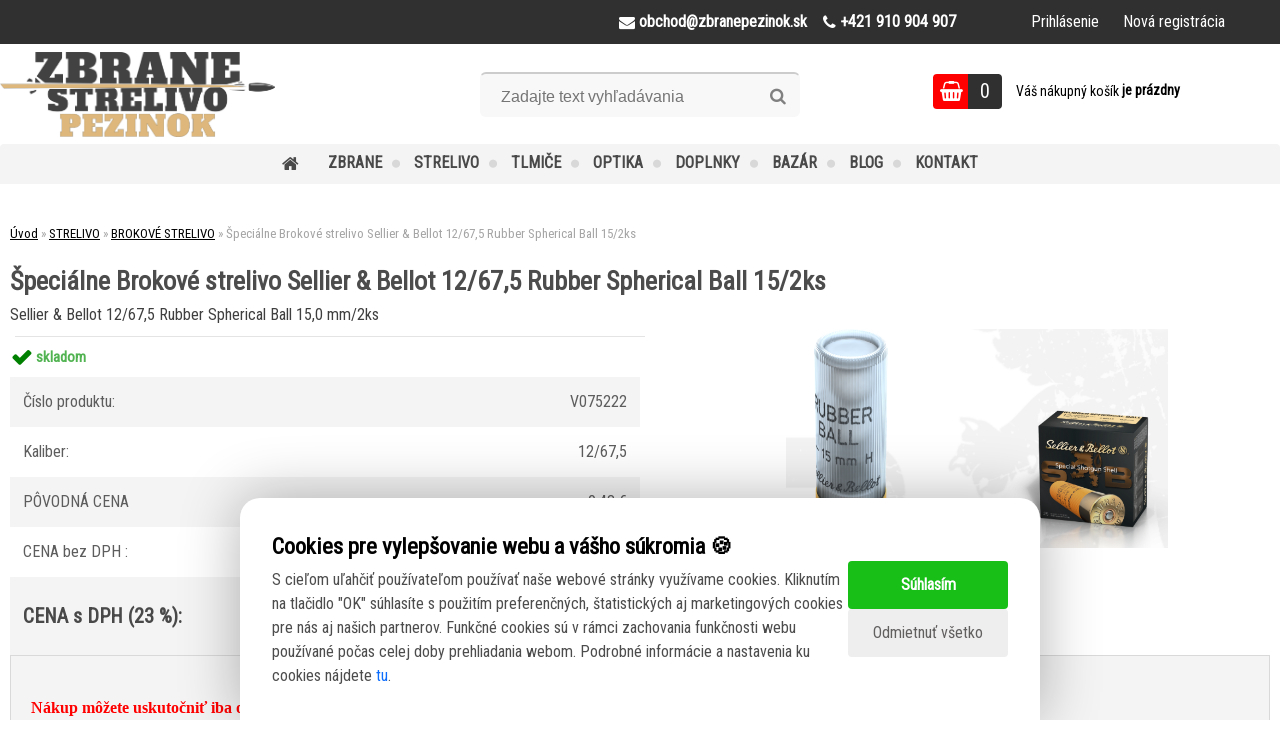

--- FILE ---
content_type: text/html; charset=utf-8
request_url: https://www.zbranepezinok.sk/Specialne-Brokove-strelivo-Sellier-Bellot-12-67-5-Rubber-Spherical-Ball-15-2ks-d146.htm
body_size: 21474
content:


        <!DOCTYPE html>
    <html xmlns:og="http://ogp.me/ns#" xmlns:fb="http://www.facebook.com/2008/fbml" lang="sk" class="tmpl__zincum">
      <head>
          <script>
              window.cookie_preferences = getCookieSettings('cookie_preferences');
              window.cookie_statistics = getCookieSettings('cookie_statistics');
              window.cookie_marketing = getCookieSettings('cookie_marketing');

              function getCookieSettings(cookie_name) {
                  if (document.cookie.length > 0)
                  {
                      cookie_start = document.cookie.indexOf(cookie_name + "=");
                      if (cookie_start != -1)
                      {
                          cookie_start = cookie_start + cookie_name.length + 1;
                          cookie_end = document.cookie.indexOf(";", cookie_start);
                          if (cookie_end == -1)
                          {
                              cookie_end = document.cookie.length;
                          }
                          return unescape(document.cookie.substring(cookie_start, cookie_end));
                      }
                  }
                  return false;
              }
          </script>
                <title>Sellier & Bellot 12/67,5 Rubber Spherical Ball 15/2 | zbranepezinok.sk</title>
        <script type="text/javascript">var action_unavailable='action_unavailable';var id_language = 'sk';var id_country_code = 'SK';var language_code = 'sk-SK';var path_request = '/request.php';var type_request = 'POST';var cache_break = "2511"; var enable_console_debug = false; var enable_logging_errors = false;var administration_id_language = 'sk';var administration_id_country_code = 'SK';</script>          <script type="text/javascript" src="//ajax.googleapis.com/ajax/libs/jquery/1.8.3/jquery.min.js"></script>
          <script type="text/javascript" src="//code.jquery.com/ui/1.12.1/jquery-ui.min.js" ></script>
                  <script src="/wa_script/js/jquery.hoverIntent.minified.js?_=2025-01-14-11-59" type="text/javascript"></script>
        <script type="text/javascript" src="/admin/jscripts/jquery.qtip.min.js?_=2025-01-14-11-59"></script>
                  <script src="/wa_script/js/jquery.selectBoxIt.min.js?_=2025-01-14-11-59" type="text/javascript"></script>
                  <script src="/wa_script/js/bs_overlay.js?_=2025-01-14-11-59" type="text/javascript"></script>
        <script src="/wa_script/js/bs_design.js?_=2025-01-14-11-59" type="text/javascript"></script>
        <script src="/admin/jscripts/wa_translation.js?_=2025-01-14-11-59" type="text/javascript"></script>
        <link rel="stylesheet" type="text/css" href="/css/jquery.selectBoxIt.wa_script.css?_=2025-01-14-11-59" media="screen, projection">
        <link rel="stylesheet" type="text/css" href="/css/jquery.qtip.lupa.css?_=2025-01-14-11-59">
        
        <link rel="stylesheet" type="text/css" href="/fotky67495/icons/flat_icons/font/flaticon.css?_=1678097724" >          <script src="/wa_script/js/jquery.colorbox-min.js?_=2025-01-14-11-59" type="text/javascript"></script>
          <link rel="stylesheet" type="text/css" href="/css/colorbox.css?_=2025-01-14-11-59">
          <script type="text/javascript">
            jQuery(document).ready(function() {
              (function() {
                function createGalleries(rel) {
                  var regex = new RegExp(rel + "\\[(\\d+)]"),
                      m, group = "g_" + rel, groupN;
                  $("a[rel*=" + rel + "]").each(function() {
                    m = regex.exec(this.getAttribute("rel"));
                    if(m) {
                      groupN = group + m[1];
                    } else {
                      groupN = group;
                    }
                    $(this).colorbox({
                      rel: groupN,
                      slideshow:true,
                       maxWidth: "85%",
                       maxHeight: "85%",
                       returnFocus: false
                    });
                  });
                }
                createGalleries("lytebox");
                createGalleries("lyteshow");
              })();
            });</script>
          <script type="text/javascript">
      function init_products_hovers()
      {
        jQuery(".product").hoverIntent({
          over: function(){
            jQuery(this).find(".icons_width_hack").animate({width: "130px"}, 300, function(){});
          } ,
          out: function(){
            jQuery(this).find(".icons_width_hack").animate({width: "10px"}, 300, function(){});
          },
          interval: 40
        });
      }
      jQuery(document).ready(function(){

        jQuery(".param select, .sorting select").selectBoxIt();

        jQuery(".productFooter").click(function()
        {
          var $product_detail_link = jQuery(this).parent().find("a:first");

          if($product_detail_link.length && $product_detail_link.attr("href"))
          {
            window.location.href = $product_detail_link.attr("href");
          }
        });
        init_products_hovers();
        
        ebar_details_visibility = {};
        ebar_details_visibility["user"] = false;
        ebar_details_visibility["basket"] = false;

        ebar_details_timer = {};
        ebar_details_timer["user"] = setTimeout(function(){},100);
        ebar_details_timer["basket"] = setTimeout(function(){},100);

        function ebar_set_show($caller)
        {
          var $box_name = $($caller).attr("id").split("_")[0];

          ebar_details_visibility["user"] = false;
          ebar_details_visibility["basket"] = false;

          ebar_details_visibility[$box_name] = true;

          resolve_ebar_set_visibility("user");
          resolve_ebar_set_visibility("basket");
        }

        function ebar_set_hide($caller)
        {
          var $box_name = $($caller).attr("id").split("_")[0];

          ebar_details_visibility[$box_name] = false;

          clearTimeout(ebar_details_timer[$box_name]);
          ebar_details_timer[$box_name] = setTimeout(function(){resolve_ebar_set_visibility($box_name);},300);
        }

        function resolve_ebar_set_visibility($box_name)
        {
          if(   ebar_details_visibility[$box_name]
             && jQuery("#"+$box_name+"_detail").is(":hidden"))
          {
            jQuery("#"+$box_name+"_detail").slideDown(300);
          }
          else if(   !ebar_details_visibility[$box_name]
                  && jQuery("#"+$box_name+"_detail").not(":hidden"))
          {
            jQuery("#"+$box_name+"_detail").slideUp(0, function() {
              $(this).css({overflow: ""});
            });
          }
        }

        
        jQuery("#user_icon, #basket_icon").hoverIntent({
          over: function(){
            ebar_set_show(this);
            
          } ,
          out: function(){
            ebar_set_hide(this);
          },
          interval: 40
        });
        
        jQuery("#user_icon").click(function(e)
        {
          if(jQuery(e.target).attr("id") == "user_icon")
          {
            window.location.href = "https://www.zbranepezinok.sk/1242nudi/e-login/";
          }
        });

        jQuery("#basket_icon").click(function(e)
        {
          if(jQuery(e.target).attr("id") == "basket_icon")
          {
            window.location.href = "https://www.zbranepezinok.sk/1242nudi/e-basket/";
          }
        });
      
      });
    </script>        <meta http-equiv="Content-language" content="sk">
        <meta http-equiv="Content-Type" content="text/html; charset=utf-8">
        <meta name="language" content="slovak">
        <meta name="keywords" content="rubber ball,rubber shot,gummeny naboj, brokovnica gumenne náboje, brokové strelivo,trap náboje,buck shot,zbrane pezinok,trapové strelivo,sellier bellot,sellier&amp;bellot 12/70,12/70 trap, 12/70 24g,asfaltové holuby strelivo,asfaltové holuby náboje, ">
        <meta name="description" content="Špeciálne brokové strelivo Sellier &amp; Bellot 12/67,5 Rubber Spherical Ball 15,0 mm-2ks

kaliber: 12/67,5
priemer brokov (mm): 15
zátka: plast
náplň (ks): 2
balenie: 25 ks
">
        <meta name="revisit-after" content="1 Days">
        <meta name="distribution" content="global">
        <meta name="expires" content="never">
                  <meta name="expires" content="never">
                    <link rel="previewimage" href="https://www.zbranepezinok.sk/fotky67495/fotos/_vyr_14612-70-Rubber-15.png" />
                    <link rel="canonical" href="https://www.zbranepezinok.sk/Specialne-Brokove-strelivo-Sellier-Bellot-12-67-5-Rubber-Spherical-Ball-15-2ks-d146.htm"/>
          <meta property="og:image" content="http://www.zbranepezinok.sk/fotky67495/fotos/_vyrn_14612-70-Rubber-15.png" />
<meta property="og:image:secure_url" content="https://www.zbranepezinok.sk/fotky67495/fotos/_vyrn_14612-70-Rubber-15.png" />
<meta property="og:image:type" content="image/jpeg" />

<meta name="google-site-verification" content="hWlGln5TS9O2JDnsLvJx9x19wNcFnyBdX7WkSnV2jYY"/>            <meta name="robots" content="index, follow">
                      <link href="//www.zbranepezinok.sk/fotky67495/gun-3.png" rel="icon" type="image/png">
          <link rel="shortcut icon" type="image/png" href="//www.zbranepezinok.sk/fotky67495/gun-3.png">
                  <link rel="stylesheet" type="text/css" href="/css/lang_dependent_css/lang_sk.css?_=2025-01-14-11-59" media="screen, projection">
                <link rel='stylesheet' type='text/css' href='/wa_script/js/styles.css?_=2025-01-14-11-59'>
        <script language='javascript' type='text/javascript' src='/wa_script/js/javascripts.js?_=2025-01-14-11-59'></script>
        <script language='javascript' type='text/javascript' src='/wa_script/js/check_tel.js?_=2025-01-14-11-59'></script>
          <script src="/assets/javascripts/buy_button.js?_=2025-01-14-11-59"></script>
            <script type="text/javascript" src="/wa_script/js/bs_user.js?_=2025-01-14-11-59"></script>
        <script type="text/javascript" src="/wa_script/js/bs_fce.js?_=2025-01-14-11-59"></script>
        <script type="text/javascript" src="/wa_script/js/bs_fixed_bar.js?_=2025-01-14-11-59"></script>
        <script type="text/javascript" src="/bohemiasoft/js/bs.js?_=2025-01-14-11-59"></script>
        <script src="/wa_script/js/jquery.number.min.js?_=2025-01-14-11-59" type="text/javascript"></script>
        <script type="text/javascript">
            BS.User.id = 67495;
            BS.User.domain = "1242nudi";
            BS.User.is_responsive_layout = true;
            BS.User.max_search_query_length = 50;
            BS.User.max_autocomplete_words_count = 5;

            WA.Translation._autocompleter_ambiguous_query = ' Hľadaný výraz je pre našeptávač príliš všeobecný. Zadajte prosím ďalšie znaky, slová alebo pokračujte odoslaním formulára pre vyhľadávanie.';
            WA.Translation._autocompleter_no_results_found = ' Neboli nájdené žiadne produkty ani kategórie.';
            WA.Translation._error = " Chyba";
            WA.Translation._success = " Úspech";
            WA.Translation._warning = " Upozornenie";
            WA.Translation._multiples_inc_notify = '<p class="multiples-warning"><strong>Tento produkt je možné objednať iba v násobkoch #inc#. </strong><br><small>Vami zadaný počet kusov bol navýšený podľa tohto násobku.</small></p>';
            WA.Translation._shipping_change_selected = " Zmeniť...";
            WA.Translation._shipping_deliver_to_address = "_shipping_deliver_to_address";

            BS.Design.template = {
              name: "zincum",
              is_selected: function(name) {
                if(Array.isArray(name)) {
                  return name.indexOf(this.name) > -1;
                } else {
                  return name === this.name;
                }
              }
            };
            BS.Design.isLayout3 = true;
            BS.Design.templates = {
              TEMPLATE_ARGON: "argon",TEMPLATE_NEON: "neon",TEMPLATE_CARBON: "carbon",TEMPLATE_XENON: "xenon",TEMPLATE_AURUM: "aurum",TEMPLATE_CUPRUM: "cuprum",TEMPLATE_ERBIUM: "erbium",TEMPLATE_CADMIUM: "cadmium",TEMPLATE_BARIUM: "barium",TEMPLATE_CHROMIUM: "chromium",TEMPLATE_SILICIUM: "silicium",TEMPLATE_IRIDIUM: "iridium",TEMPLATE_INDIUM: "indium",TEMPLATE_OXYGEN: "oxygen",TEMPLATE_HELIUM: "helium",TEMPLATE_FLUOR: "fluor",TEMPLATE_FERRUM: "ferrum",TEMPLATE_TERBIUM: "terbium",TEMPLATE_URANIUM: "uranium",TEMPLATE_ZINCUM: "zincum",TEMPLATE_CERIUM: "cerium",TEMPLATE_KRYPTON: "krypton",TEMPLATE_THORIUM: "thorium",TEMPLATE_ETHERUM: "etherum",TEMPLATE_KRYPTONIT: "kryptonit",TEMPLATE_TITANIUM: "titanium",TEMPLATE_PLATINUM: "platinum"            };
        </script>
                  <script src="/js/progress_button/modernizr.custom.js"></script>
                      <link rel="stylesheet" type="text/css" href="/bower_components/owl.carousel/dist/assets/owl.carousel.min.css" />
            <link rel="stylesheet" type="text/css" href="/bower_components/owl.carousel/dist/assets/owl.theme.default.min.css" />
            <script src="/bower_components/owl.carousel/dist/owl.carousel.min.js"></script>
                      <link rel="stylesheet" type="text/css" href="/bower_components/priority-nav/dist/priority-nav-core.css" />
            <script src="/bower_components/priority-nav/dist/priority-nav.js"></script>
                      <link rel="stylesheet" type="text/css" href="//static.bohemiasoft.com/jave/style.css?_=2025-01-14-11-59" media="screen">
                    <link rel="stylesheet" type="text/css" href="/css/font-awesome.4.7.0.min.css" media="screen">
          <link rel="stylesheet" type="text/css" href="/sablony/nove/zincum/zincumpink/css/product_var3.css?_=2025-01-14-11-59" media="screen">
                    <link rel="stylesheet"
                type="text/css"
                id="tpl-editor-stylesheet"
                href="/sablony/nove/zincum/zincumpink/css/colors.css?_=2025-01-14-11-59"
                media="screen">

          <meta name="viewport" content="width=device-width, initial-scale=1.0">
          <link rel="stylesheet" 
                   type="text/css" 
                   href="https://static.bohemiasoft.com/custom-css/zincum.css?_1751018334" 
                   media="screen"><style type="text/css">
               <!--#site_logo{
                  width: 275px;
                  height: 100px;
                  background-image: url('/fotky67495/design_setup/images/logo_logo-hlavicka.png?cache_time=1684333443');
                  background-repeat: no-repeat;
                  
                }html body .myheader { 
          
          border: black;
          background-repeat: repeat;
          background-position: 0px 0px;
          
        }#page_background{
                  
                  background-repeat: repeat;
                  background-position: 0px 0px;
                  background-color: transparent;
                }.bgLupa{
                  padding: 0;
                  border: none;
                }
      /***font nadpisu***/
      #left-box .title_left_eshop {
          color: #000000!important;
      }
      /***font kategorie***/
      body #page .leftmenu2 ul li a {
                  color: #000000!important;
      }
      body #page .leftmenu ul li a {
                  color: #000000!important;
      }
      /***font kategorie - hover, active***/
      body #page .leftmenu2 ul li a:hover, body #page .leftmenu2 ul li.leftmenuAct a {
                  color:#cd853f !important;
      }
      body #page .leftmenu ul li a:hover, body #page .leftmenu ul li.leftmenuAct a {
                  color:#cd853f !important;
      }
      /***before kategorie***/
      #left-box li a::before {
                  color: #000000!important; 
        } 
      /***before kategorie - hover, active***/
      .leftmenu li:hover a::before, .leftmenuAct a::before, .leftmenu2 li:hover a::before, .leftmenuAct a::before {
                  color: #000000!important; 
        }
      /***ramecek***/
      #left-box ul li a, #left-box .leftmenu > ul > li:hover > a, #left-box .leftmenuAct a, #left-box .leftmenu2 > ul > li:hover > a, #left-box .leftmenuAct a {
          border-color: #cd853f!important;
        }
      /***font podkategorie***/
      body #page .leftmenu2 ul ul li a {
                  color:#000000!important;
        }
      body #page .leftmenu ul ul li a, body #page .leftmenu ul li.leftmenuAct ul li a {
            color:#000000!important;
            border-color:#000000!important;
        }
      /***font podkategorie - hover, active***/
      body #page .leftmenu2 ul ul li a:hover, body #page .leftmenu2 ul ul li.leftmenu2Act a{
                  color: #cd853f !important;
        }
      body #page .leftmenu ul ul li a:hover, body #page .leftmenu ul li.leftmenuAct ul li a:hover{
            color: #cd853f !important;
        }/***ramecek oddelovace***/
      .centerpage_params_filter_areas .ui-slider-range, .category-menu-sep-order-1, .category-menu-sep-order-2, .category-menu-sep-order-3, .category-menu-sep-order-4, .category-menu-sep-order-5, .category-menu-sep-order-6, .category-menu-sep-order-7, .category-menu-sep-order-8, .category-menu-sep-order-9, .category-menu-sep-order-10, .category-menu-sep-order-11, .category-menu-sep-order-12, .category-menu-sep-order-13, .category-menu-sep-order-14, .category-menu-sep-order-15, textarea:hover {
          border-color: #cd853f!important;
        }

 :root { 
 }
-->
                </style>          <link rel="stylesheet" type="text/css" href="/fotky67495/design_setup/css/user_defined.css?_=1757315674" media="screen, projection">
                    <script type="text/javascript" src="/admin/jscripts/wa_dialogs.js?_=2025-01-14-11-59"></script>
            <script>
      $(document).ready(function() {
        if (getCookie('show_cookie_message' + '_67495_sk') != 'no') {
          if($('#cookies-agreement').attr('data-location') === '0')
          {
            $('.cookies-wrapper').css("top", "0px");
          }
          else
          {
            $('.cookies-wrapper').css("bottom", "0px");
          }
          $('.cookies-wrapper').show();
        }

        $('#cookies-notify__close').click(function() {
          setCookie('show_cookie_message' + '_67495_sk', 'no');
          $('#cookies-agreement').slideUp();
          $("#masterpage").attr("style", "");
          setCookie('cookie_preferences', 'true');
          setCookie('cookie_statistics', 'true');
          setCookie('cookie_marketing', 'true');
          window.cookie_preferences = true;
          window.cookie_statistics = true;
          window.cookie_marketing = true;
          if(typeof gtag === 'function') {
              gtag('consent', 'update', {
                  'ad_storage': 'granted',
                  'analytics_storage': 'granted',
                  'ad_user_data': 'granted',
                  'ad_personalization': 'granted'
              });
          }
         return false;
        });

        $("#cookies-notify__disagree").click(function(){
            save_preferences();
        });

        $('#cookies-notify__preferences-button-close').click(function(){
            var cookies_notify_preferences = $("#cookies-notify-checkbox__preferences").is(':checked');
            var cookies_notify_statistics = $("#cookies-notify-checkbox__statistics").is(':checked');
            var cookies_notify_marketing = $("#cookies-notify-checkbox__marketing").is(':checked');
            save_preferences(cookies_notify_preferences, cookies_notify_statistics, cookies_notify_marketing);
        });

        function save_preferences(preferences = false, statistics = false, marketing = false)
        {
            setCookie('show_cookie_message' + '_67495_sk', 'no');
            $('#cookies-agreement').slideUp();
            $("#masterpage").attr("style", "");
            setCookie('cookie_preferences', preferences);
            setCookie('cookie_statistics', statistics);
            setCookie('cookie_marketing', marketing);
            window.cookie_preferences = preferences;
            window.cookie_statistics = statistics;
            window.cookie_marketing = marketing;
            if(marketing && typeof gtag === 'function')
            {
                gtag('consent', 'update', {
                    'ad_storage': 'granted'
                });
            }
            if(statistics && typeof gtag === 'function')
            {
                gtag('consent', 'update', {
                    'analytics_storage': 'granted',
                    'ad_user_data': 'granted',
                    'ad_personalization': 'granted',
                });
            }
            if(marketing === false && BS && BS.seznamIdentity) {
                BS.seznamIdentity.clearIdentity();
            }
        }

        /**
         * @param {String} cookie_name
         * @returns {String}
         */
        function getCookie(cookie_name) {
          if (document.cookie.length > 0)
          {
            cookie_start = document.cookie.indexOf(cookie_name + "=");
            if (cookie_start != -1)
            {
              cookie_start = cookie_start + cookie_name.length + 1;
              cookie_end = document.cookie.indexOf(";", cookie_start);
              if (cookie_end == -1)
              {
                cookie_end = document.cookie.length;
              }
              return unescape(document.cookie.substring(cookie_start, cookie_end));
            }
          }
          return "";
        }
        
        /**
         * @param {String} cookie_name
         * @param {String} value
         */
        function setCookie(cookie_name, value) {
          var time = new Date();
          time.setTime(time.getTime() + 365*24*60*60*1000); // + 1 rok
          var expires = "expires="+time.toUTCString();
          document.cookie = cookie_name + "=" + escape(value) + "; " + expires + "; path=/";
        }
      });
    </script>
    <script async src="https://www.googletagmanager.com/gtag/js?id=G-C42EZES7S5"></script><script>
window.dataLayer = window.dataLayer || [];
function gtag(){dataLayer.push(arguments);}
gtag('js', new Date());
</script>        <script type="text/javascript" src="/wa_script/js/search_autocompleter.js?_=2025-01-14-11-59"></script>
                <link rel="stylesheet" type="text/css" href="/assets/vendor/magnific-popup/magnific-popup.css" />
      <script src="/assets/vendor/magnific-popup/jquery.magnific-popup.js"></script>
      <script type="text/javascript">
        BS.env = {
          decPoint: ",",
          basketFloatEnabled: false        };
      </script>
      <script type="text/javascript" src="/node_modules/select2/dist/js/select2.min.js"></script>
      <script type="text/javascript" src="/node_modules/maximize-select2-height/maximize-select2-height.min.js"></script>
      <script type="text/javascript">
        (function() {
          $.fn.select2.defaults.set("language", {
            noResults: function() {return " Žiadny záznam nebol nájdený"},
            inputTooShort: function(o) {
              var n = o.minimum - o.input.length;
              return "_input_too_short".replace("#N#", n);
            }
          });
          $.fn.select2.defaults.set("width", "100%")
        })();

      </script>
      <link type="text/css" rel="stylesheet" href="/node_modules/select2/dist/css/select2.min.css" />
      <script type="text/javascript" src="/wa_script/js/countdown_timer.js?_=2025-01-14-11-59"></script>
      <script type="text/javascript" src="/wa_script/js/app.js?_=2025-01-14-11-59"></script>
      <script type="text/javascript" src="/node_modules/jquery-validation/dist/jquery.validate.min.js"></script>

                <link rel="stylesheet" type="text/css" href="/fotky67495/design_setup/css/__style.css?_=1679987373" />
          <script src="https://popup.marketplace-wa.cz/media/pop.ed8e72aad1404dce80b2b2de3b52e30952b62365.1767096154.js" async></script>
          </head>
      <body class="lang-sk layout3 not-home page-product-detail page-product-146 basket-empty slider_available template-slider-custom vat-payer-y alternative-currency-n" >
        <a name="topweb"></a>
            <div id="cookies-agreement" class="cookies-wrapper" data-location="1"
         style="background-color: #968f8f;
                 opacity: 0.95"
    >
      <div class="cookies-notify-background"></div>
      <div class="cookies-notify" style="display:block!important;">
        <div class="cookies-notify__bar">
          <div class="cookies-notify__bar1">
            <div class="cookies-notify__text"
                                  style="color: #000000;"
                                 >
                S cieľom uľahčiť používateľom používať naše webové stránky využívame cookies. Kliknutím na tlačidlo "OK" súhlasíte s použitím preferenčných, štatistických aj marketingových cookies pre nás aj našich partnerov. Funkčné cookies sú v rámci zachovania funkčnosti webu používané počas celej doby prehliadania webom. Podrobné informácie a nastavenia ku cookies nájdete <span class="cookies-notify__detail_button"style="color: #000000;">tu</span>.            </div>
            <div class="cookies-notify__button">
                <a href="#" id="cookies-notify__disagree" class="secondary-btn"
                   style="color: #000000;
                           background-color: #ffffff;
                           opacity: 1"
                >Odmietnuť všetko</a>
              <a href="#" id="cookies-notify__close"
                 style="color: #000000;
                        background-color: #ffffff;
                        opacity: 1"
                >Súhlasím</a>
            </div>
          </div>
                        <div class="cookies-notify__detail_box hidden"
                                  style="color: #000000;"
                             >
                <div id="cookies-nofify__close_detail"> Zavrieť</div>
                <div>
                    <br />
                    <b> Čo sú cookies?</b><br />
                    <span> Cookies sú krátke textové informácie, ktoré sú uložené vo Vašom prehliadači. Tieto informácie bežne používajú všetky webové stránky a ich prechádzaním dochádza k ukladaniu cookies. Pomocou partnerských skriptov, ktoré môžu stránky používať (napríklad Google analytics</span><br /><br />
                    <b> Ako môžem nastaviť prácu webu s cookies?</b><br />
                    <span> Napriek tomu, že odporúčame povoliť používanie všetkých typov cookies, prácu webu s nimi môžete nastaviť podľa vlastných preferencií pomocou checkboxov zobrazených nižšie. Po odsúhlasení nastavenia práce s cookies môžete zmeniť svoje rozhodnutie zmazaním či editáciou cookies priamo v nastavení Vášho prehliadača. Podrobnejšie informácie k premazaniu cookies nájdete v Pomocníkovi Vášho prehliadača.</span>
                </div>
                <div class="cookies-notify__checkboxes"
                                         style="color: #000000;"
                                     >
                    <div class="checkbox-custom checkbox-default cookies-notify__checkbox">
                        <input type="checkbox" id="cookies-notify-checkbox__functional" checked disabled />
                        <label for="cookies-notify-checkbox__functional" class="cookies-notify__checkbox_label"> Nutné</label>
                    </div>
                    <div class="checkbox-custom checkbox-default cookies-notify__checkbox">
                        <input type="checkbox" id="cookies-notify-checkbox__preferences" checked />
                        <label for="cookies-notify-checkbox__preferences" class="cookies-notify__checkbox_label"> Preferenčné</label>
                    </div>
                    <div class="checkbox-custom checkbox-default cookies-notify__checkbox">
                        <input type="checkbox" id="cookies-notify-checkbox__statistics" checked />
                        <label for="cookies-notify-checkbox__statistics" class="cookies-notify__checkbox_label"> Štatistické</label>
                    </div>
                    <div class="checkbox-custom checkbox-default cookies-notify__checkbox">
                        <input type="checkbox" id="cookies-notify-checkbox__marketing" checked />
                        <label for="cookies-notify-checkbox__marketing" class="cookies-notify__checkbox_label"> Marketingové</label>
                    </div>
                </div>
                <div id="cookies-notify__cookie_types">
                    <div class="cookies-notify__cookie_type cookie-active" data-type="functional">
                         Nutné (13)
                    </div>
                    <div class="cookies-notify__cookie_type" data-type="preferences">
                         Preferenčné (1)
                    </div>
                    <div class="cookies-notify__cookie_type" data-type="statistics">
                         Štatistické (15)
                    </div>
                    <div class="cookies-notify__cookie_type" data-type="marketing">
                         Marketingové (15)
                    </div>
                    <div class="cookies-notify__cookie_type" data-type="unclassified">
                         Neklasifikované (7)
                    </div>
                </div>
                <div id="cookies-notify__cookie_detail">
                    <div class="cookie-notify__cookie_description">
                        <span id="cookie-notify__description_functional" class="cookie_description_active"> Tieto informácie sú nevyhnutné k správnemu chodu webovej stránky ako napríklad vkladanie tovaru do košíka, uloženie vyplnených údajov alebo prihlásenie do zákazníckej sekcie.</span>
                        <span id="cookie-notify__description_preferences" class="hidden"> Tieto cookies umožnia prispôsobiť správanie alebo vzhľad stránky podľa Vašich potrieb, napríklad voľba jazyka.</span>
                        <span id="cookie-notify__description_statistics" class="hidden"> Vďaka týmto cookies môžu majitelia aj developeri webu viac porozumieť správaniu užívateľov a vyvijať stránku tak, aby bola čo najviac prozákaznícka. Teda aby ste čo najrýchlejšie našli hľadaný tovar alebo čo najľahšie dokončili jeho nákup.</span>
                        <span id="cookie-notify__description_marketing" class="hidden"> Tieto informácie umožnia personalizovať zobrazenie ponúk priamo pre Vás vďaka historickej skúsenosti prehliadania predchádzajúcich stránok a ponúk.</span>
                        <span id="cookie-notify__description_unclassified" class="hidden"> Tieto cookies zatiaľ neboli roztriedené do vlastnej kategórie.</span>
                    </div>
                    <style>
                        #cookies-notify__cookie_detail_table td
                        {
                            color: #000000                        }
                    </style>
                    <table class="table" id="cookies-notify__cookie_detail_table">
                        <thead>
                            <tr>
                                <th> Meno</th>
                                <th> Účel</th>
                                <th> Vypršanie</th>
                            </tr>
                        </thead>
                        <tbody>
                                                    <tr>
                                <td>show_cookie_message</td>
                                <td>Ukladá informácie o potrebe zobrazenia cookie lišty</td>
                                <td>1 rok</td>
                            </tr>
                                                        <tr>
                                <td>__zlcmid</td>
                                <td>Tento súbor cookie sa používa na uloženie identity návštevníka počas návštev a preferencie návštevníka deaktivovať našu funkciu živého chatu. </td>
                                <td>1 rok</td>
                            </tr>
                                                        <tr>
                                <td>__cfruid</td>
                                <td>Tento súbor cookie je súčasťou služieb poskytovaných spoločnosťou Cloudflare – vrátane vyrovnávania záťaže, doručovania obsahu webových stránok a poskytovania pripojenia DNS pre prevádzkovateľov webových stránok. </td>
                                <td>relácie</td>
                            </tr>
                                                        <tr>
                                <td>_auth</td>
                                <td>Zaisťuje bezpečnosť prehliadania návštevníkov tým, že zabraňuje falšovaniu požiadaviek medzi stránkami. Tento súbor cookie je nevyhnutný pre bezpečnosť webu a návštevníka. </td>
                                <td>1 rok</td>
                            </tr>
                                                        <tr>
                                <td>csrftoken</td>
                                <td>Pomáha predchádzať útokom Cross-Site Request Forgery (CSRF).</td>
                                <td>1 rok</td>
                            </tr>
                                                        <tr>
                                <td>PHPSESSID</td>
                                <td>Zachováva stav užívateľskej relácie naprieč požiadavkami na stránky. </td>
                                <td>relácie</td>
                            </tr>
                                                        <tr>
                                <td>rc::a</td>
                                <td>Tento súbor cookie sa používa na rozlíšenie medzi ľuďmi a robotmi. To je výhodné pre web, aby
vytvárať platné správy o používaní ich webových stránok. </td>
                                <td>persistentní</td>
                            </tr>
                                                        <tr>
                                <td>rc::c</td>
                                <td>Tento súbor cookie sa používa na rozlíšenie medzi ľuďmi a robotmi. </td>
                                <td>relácie</td>
                            </tr>
                                                        <tr>
                                <td>AWSALBCORS</td>
                                <td>Registruje, ktorý server-cluster obsluhuje návštevníka. To sa používa v kontexte s vyrovnávaním záťaže, aby sa optimalizovala užívateľská skúsenosť. </td>
                                <td>6 dnů</td>
                            </tr>
                                                        <tr>
                                <td>18plus_allow_access#</td>
                                <td>Ukladá informáciu o odsúhlasení okna 18+ pre web.</td>
                                <td>neznámy</td>
                            </tr>
                                                        <tr>
                                <td>18plus_cat#</td>
                                <td>Ukladá informáciu o odsúhlasení okna 18+ pre kategóriu.</td>
                                <td>neznámy</td>
                            </tr>
                                                        <tr>
                                <td>bs_slide_menu</td>
                                <td></td>
                                <td>neznámy</td>
                            </tr>
                                                        <tr>
                                <td>left_menu</td>
                                <td>Ukladá informáciu o spôsobe zobrazenia ľavého menu.</td>
                                <td>neznámy</td>
                            </tr>
                                                    </tbody>
                    </table>
                    <div class="cookies-notify__button">
                        <a href="#" id="cookies-notify__preferences-button-close"
                           style="color: #000000;
                                background-color: #ffffff;
                                opacity: 1">
                            Uložiť nastavenia                        </a>
                    </div>
                </div>
            </div>
                    </div>
      </div>
    </div>
    
  <div id="responsive_layout_large"></div><div id="page">      <div class="top-bar" id="topBar">
                  <div class="top-bar-content">
            <p><a href="mailto:obchod@zbranepezinok.sk"><i class="fa fa-envelope" aria-hidden="true"></i> <strong>obchod@zbranepezinok.sk</strong></a><a href="tel:+421910904907"><i class="fa fa-phone" aria-hidden="true"></i> <strong>+421 910 904 907</strong></a></p>          </div>
                    <div class="top-bar-login">
                          <span class="user-login"><a href="/1242nudi/e-login">Prihlásenie</a></span>
              <span class="user-register"><a href="/1242nudi/e-register">Nová registrácia</a></span>
                        </div>
                        </div>
          <script type="text/javascript">
      var responsive_articlemenu_name = ' Menu';
      var responsive_eshopmenu_name = ' E-shop';
    </script>
        <link rel="stylesheet" type="text/css" href="/css/masterslider.css?_=2025-01-14-11-59" media="screen, projection">
    <script type="text/javascript" src="/js/masterslider.min.js"></script>
    <div class="myheader">
                <div class="navigate_bar">
            <div class="logo-wrapper">
            <a id="site_logo" href="//www.zbranepezinok.sk" class="mylogo" aria-label="Logo"></a>
    </div>
                <div id="search">
      <form name="search" id="searchForm" action="/search-engine.htm" method="GET" enctype="multipart/form-data">
        <label for="q" class="title_left2"> Hľadanie</label>
        <p>
          <input name="slovo" type="text" class="inputBox" id="q" placeholder=" Zadajte text vyhľadávania" maxlength="50">
          
          <input type="hidden" id="source_service" value="www.webareal.sk">
        </p>
        <div class="wrapper_search_submit">
          <input type="submit" class="search_submit" aria-label="search" name="search_submit" value="">
        </div>
        <div id="search_setup_area">
          <input id="hledatjak2" checked="checked" type="radio" name="hledatjak" value="2">
          <label for="hledatjak2">Hľadať v tovare</label>
          <br />
          <input id="hledatjak1"  type="radio" name="hledatjak" value="1">
          <label for="hledatjak1">Hľadať v článkoch</label>
                    <script type="text/javascript">
            function resolve_search_mode_visibility()
            {
              if (jQuery('form[name=search] input').is(':focus'))
              {
                if (jQuery('#search_setup_area').is(':hidden'))
                {
                  jQuery('#search_setup_area').slideDown(400);
                }
              }
              else
              {
                if (jQuery('#search_setup_area').not(':hidden'))
                {
                  jQuery('#search_setup_area').slideUp(400);
                }
              }
            }

            $('form[name=search] input').click(function() {
              this.focus();
            });

            jQuery('form[name=search] input')
                .focus(function() {
                  resolve_search_mode_visibility();
                })
                .blur(function() {
                  setTimeout(function() {
                    resolve_search_mode_visibility();
                  }, 1000);
                });

          </script>
                  </div>
      </form>
    </div>
    
  <div id="ebar" class="" >        <div id="basket_icon" >
            <div id="basket_detail">
                <div id="basket_arrow_tag"></div>
                <div id="basket_content_tag">
                    <a id="quantity_tag" href="/1242nudi/e-basket" rel="nofollow" class="elink"><span class="quantity_count">0</span></a>
                    <span class="basket_empty"> Váš nákupný košík <span class="bold">je prázdny</span></span>                </div>
            </div>
        </div>
                </div>            <div class="eshop-menu drop-menu" id="dropMenu">
      <div id="dropMenuWrapper">
            <div class="menu-wrapper leftmenu" id="menuWrapper">
          <ul class="root-eshop-menu" id="menuContent">
              <li class="home-button">
              <a href="//www.zbranepezinok.sk">
      <i class="fa fa-home" aria-hidden="true"></i>
    </a>
            </li>
            <li class="eshop-menu-item item-1 has-submenu">
            <a class="item-link level-1" href="/ZBRANE-c1_0_1.htm">ZBRANE</a>
          <ul class="eshop-submenu-root menu-level-2">
          <li class="eshop-menu-item item-1">
            <div class="menu-item-box">
                  <div class="menu-item-img">
            <a href="/ZBRANE-c1_4_2.htm" title="KRÁTKE GUĽOVÉ ZBRANE">
              <img src="/fotky67495/icons/kratkegulove.png" title="KRÁTKE GUĽOVÉ ZBRANE" alt="KRÁTKE GUĽOVÉ ZBRANE" />
            </a>
          </div>
                  <div class="menu-item-cat">
          <a class="item-link level-2" href="/ZBRANE-c1_4_2.htm">KRÁTKE GUĽOVÉ ZBRANE</a>
                  </div>
      </div>
          </li>
        <li class="eshop-menu-item item-2">
            <div class="menu-item-box">
                  <div class="menu-item-img">
            <a href="/ZBRANE-c1_1_2.htm" title="DLHÉ GUĽOVÉ ZBRANE">
              <img src="/fotky67495/icons/dlhegulove.jpg" title="DLHÉ GUĽOVÉ ZBRANE" alt="DLHÉ GUĽOVÉ ZBRANE" />
            </a>
          </div>
                  <div class="menu-item-cat">
          <a class="item-link level-2" href="/ZBRANE-c1_1_2.htm">DLHÉ GUĽOVÉ ZBRANE</a>
                  </div>
      </div>
          </li>
        <li class="eshop-menu-item item-3">
            <div class="menu-item-box">
                  <div class="menu-item-img">
            <a href="/ZBRANE-c1_2_2.htm" title="BROKOVÉ ZBRANE">
              <img src="/fotky67495/icons/brokovezbrane.png" title="BROKOVÉ ZBRANE" alt="BROKOVÉ ZBRANE" />
            </a>
          </div>
                  <div class="menu-item-cat">
          <a class="item-link level-2" href="/ZBRANE-c1_2_2.htm">BROKOVÉ ZBRANE</a>
                  </div>
      </div>
          </li>
        <li class="eshop-menu-item item-4">
            <div class="menu-item-box">
                  <div class="menu-item-img">
            <a href="/ZBRANE-c1_54_2.htm" title="KARABÍNY">
              <img src="/fotky67495/icons/karabiny.jpg" title="KARABÍNY" alt="KARABÍNY" />
            </a>
          </div>
                  <div class="menu-item-cat">
          <a class="item-link level-2" href="/ZBRANE-c1_54_2.htm">KARABÍNY</a>
                  </div>
      </div>
          </li>
        <li class="eshop-menu-item item-5">
            <div class="menu-item-box">
                  <div class="menu-item-img">
            <a href="/ZBRANE-c1_3_2.htm" title="KOMBINOVANÉ ZBRANE">
              <img src="/fotky67495/icons/kombinovanezbrane.jpg" title="KOMBINOVANÉ ZBRANE" alt="KOMBINOVANÉ ZBRANE" />
            </a>
          </div>
                  <div class="menu-item-cat">
          <a class="item-link level-2" href="/ZBRANE-c1_3_2.htm">KOMBINOVANÉ ZBRANE</a>
                  </div>
      </div>
          </li>
        <li class="eshop-menu-item item-6 has-submenu">
            <div class="menu-item-box">
                  <div class="menu-item-img">
            <a href="/ZBRANE-c1_63_2.htm" title="ZBRANE 18+ (D)">
              <img src="/fotky67495/icons/18.png" title="ZBRANE 18+ (D)" alt="ZBRANE 18+ (D)" />
            </a>
          </div>
                  <div class="menu-item-cat">
          <a class="item-link level-2" href="/ZBRANE-c1_63_2.htm">ZBRANE 18+ (D)</a>
              <ul class="eshop-submenu-root menu-level-3">
          <li class="eshop-menu-item item-1">
            <a class="item-link level-3" href="/ZBRANE-c1_65_3.htm">VZDUCHOVKY</a>
          </li>
        <li class="eshop-menu-item item-2">
            <a class="item-link level-3" href="/ZBRANE-c1_75_3.htm">BUG-A-SALT</a>
          </li>
        <li class="eshop-menu-item item-3">
            <a class="item-link level-3" href="/ZBRANE-c1_64_3.htm">CO2 ZBRANE</a>
          </li>
        <li class="eshop-menu-item item-4">
            <a class="item-link level-3" href="/ZBRANE-c1_66_3.htm">MECHANICKÉ ZBRANE</a>
          </li>
        </ul>
            </div>
      </div>
          </li>
        <li class="eshop-menu-item item-7">
            <div class="menu-item-box">
                  <div class="menu-item-img">
            <a href="/ZBRANE-c1_32_2.htm" title="BAZÁR ZBRANÍ">
              <img src="/fotky67495/icons/bazar.png" title="BAZÁR ZBRANÍ" alt="BAZÁR ZBRANÍ" />
            </a>
          </div>
                  <div class="menu-item-cat">
          <a class="item-link level-2" href="/ZBRANE-c1_32_2.htm">BAZÁR ZBRANÍ</a>
                  </div>
      </div>
          </li>
        </ul>
        </li>
        <li class="eshop-menu-item item-2 has-submenu item-active">
            <a class="item-link level-1" href="/STRELIVO-c2_0_1.htm">STRELIVO</a>
          <ul class="eshop-submenu-root menu-level-2">
          <li class="eshop-menu-item item-1">
            <div class="menu-item-box">
                  <div class="menu-item-img">
            <a href="/STRELIVO-c2_8_2.htm" title="PIŠTOLOVÉ STRELIVO">
              <img src="/fotky67495/icons/9mm.jpg" title="PIŠTOLOVÉ STRELIVO" alt="PIŠTOLOVÉ STRELIVO" />
            </a>
          </div>
                  <div class="menu-item-cat">
          <a class="item-link level-2" href="/STRELIVO-c2_8_2.htm">PIŠTOLOVÉ STRELIVO</a>
                  </div>
      </div>
          </li>
        <li class="eshop-menu-item item-2">
            <div class="menu-item-box">
                  <div class="menu-item-img">
            <a href="/STRELIVO-c2_6_2.htm" title="GUĽOVÉ STRELIVO">
              <img src="/fotky67495/icons/7-62x39.jpg" title="GUĽOVÉ STRELIVO" alt="GUĽOVÉ STRELIVO" />
            </a>
          </div>
                  <div class="menu-item-cat">
          <a class="item-link level-2" href="/STRELIVO-c2_6_2.htm">GUĽOVÉ STRELIVO</a>
                  </div>
      </div>
          </li>
        <li class="eshop-menu-item item-3 item-active">
            <div class="menu-item-box">
                  <div class="menu-item-img">
            <a href="/STRELIVO-c2_7_2.htm" title="BROKOVÉ STRELIVO">
              <img src="/fotky67495/icons/fiocchi.jpg" title="BROKOVÉ STRELIVO" alt="BROKOVÉ STRELIVO" />
            </a>
          </div>
                  <div class="menu-item-cat">
          <a class="item-link level-2" href="/STRELIVO-c2_7_2.htm">BROKOVÉ STRELIVO</a>
                  </div>
      </div>
          </li>
        <li class="eshop-menu-item item-4">
            <div class="menu-item-box">
                  <div class="menu-item-img">
            <a href="/STRELIVO-c2_9_2.htm" title="MALORÁŽKOVÉ STRELIVO">
              <img src="/fotky67495/icons/22lr.png" title="MALORÁŽKOVÉ STRELIVO" alt="MALORÁŽKOVÉ STRELIVO" />
            </a>
          </div>
                  <div class="menu-item-cat">
          <a class="item-link level-2" href="/STRELIVO-c2_9_2.htm">MALORÁŽKOVÉ STRELIVO</a>
                  </div>
      </div>
          </li>
        <li class="eshop-menu-item item-5">
            <div class="menu-item-box">
                  <div class="menu-item-img">
            <a href="/STRELIVO-c2_22_2.htm" title="REVOLVEROVÉ STRELIVO">
              <img src="/fotky67495/icons/revolver.jpg" title="REVOLVEROVÉ STRELIVO" alt="REVOLVEROVÉ STRELIVO" />
            </a>
          </div>
                  <div class="menu-item-cat">
          <a class="item-link level-2" href="/STRELIVO-c2_22_2.htm">REVOLVEROVÉ STRELIVO</a>
                  </div>
      </div>
          </li>
        <li class="eshop-menu-item item-6 has-submenu">
            <div class="menu-item-box">
                  <div class="menu-item-img">
            <a href="/STRELIVO-c2_67_2.htm" title="18+ (D)">
              <img src="/fotky67495/icons/18.png" title="18+ (D)" alt="18+ (D)" />
            </a>
          </div>
                  <div class="menu-item-cat">
          <a class="item-link level-2" href="/STRELIVO-c2_67_2.htm">18+ (D)</a>
              <ul class="eshop-submenu-root menu-level-3">
          <li class="eshop-menu-item item-1">
            <a class="item-link level-3" href="/STRELIVO-c2_68_3.htm">DIABOLKY</a>
          </li>
        <li class="eshop-menu-item item-2">
            <a class="item-link level-3" href="/STRELIVO-c2_69_3.htm">T4E STRELY</a>
          </li>
        </ul>
            </div>
      </div>
          </li>
        </ul>
        </li>
        <li class="eshop-menu-item item-3 has-submenu">
            <a class="item-link level-1" href="/TLMICE-c3_0_1.htm">TLMIČE</a>
          <ul class="eshop-submenu-root menu-level-2">
          <li class="eshop-menu-item item-1">
            <div class="menu-item-box">
                  <div class="menu-item-img">
            <a href="/TLMICE-c3_11_2.htm" title="TAKTICKÉ/ŠPORTOVÉ TLMIČE">
              <img src="/fotky67495/icons/glocksilencer.jpg" title="TAKTICKÉ/ŠPORTOVÉ TLMIČE" alt="TAKTICKÉ/ŠPORTOVÉ TLMIČE" />
            </a>
          </div>
                  <div class="menu-item-cat">
          <a class="item-link level-2" href="/TLMICE-c3_11_2.htm">TAKTICKÉ/ŠPORTOVÉ TLMIČE</a>
                  </div>
      </div>
          </li>
        <li class="eshop-menu-item item-2">
            <div class="menu-item-box">
                  <div class="menu-item-img">
            <a href="/TLMICE-c3_10_2.htm" title="POĽOVNÉ TLMIČE">
              <img src="/fotky67495/icons/Stalon-S20-a--1200x580.jpg" title="POĽOVNÉ TLMIČE" alt="POĽOVNÉ TLMIČE" />
            </a>
          </div>
                  <div class="menu-item-cat">
          <a class="item-link level-2" href="/TLMICE-c3_10_2.htm">POĽOVNÉ TLMIČE</a>
                  </div>
      </div>
          </li>
        </ul>
        </li>
        <li class="eshop-menu-item item-4 has-submenu">
            <a class="item-link level-1" href="/OPTIKA-c4_0_1.htm">OPTIKA</a>
          <ul class="eshop-submenu-root menu-level-2">
          <li class="eshop-menu-item item-1">
            <div class="menu-item-box">
                  <div class="menu-item-img">
            <a href="/OPTIKA-c4_16_2.htm" title="PUŠKOHĽADY">
              <img src="/fotky67495/icons/puskohlad.png" title="PUŠKOHĽADY" alt="PUŠKOHĽADY" />
            </a>
          </div>
                  <div class="menu-item-cat">
          <a class="item-link level-2" href="/OPTIKA-c4_16_2.htm">PUŠKOHĽADY</a>
                  </div>
      </div>
          </li>
        <li class="eshop-menu-item item-2">
            <div class="menu-item-box">
                  <div class="menu-item-img">
            <a href="/OPTIKA-c4_19_2.htm" title="KOLIMÁTORY">
              <img src="/fotky67495/icons/holosun.png" title="KOLIMÁTORY" alt="KOLIMÁTORY" />
            </a>
          </div>
                  <div class="menu-item-cat">
          <a class="item-link level-2" href="/OPTIKA-c4_19_2.htm">KOLIMÁTORY</a>
                  </div>
      </div>
          </li>
        <li class="eshop-menu-item item-3">
            <div class="menu-item-box">
                  <div class="menu-item-img">
            <a href="/OPTIKA-c4_18_2.htm" title="DIAĽKOMERY">
              <img src="/fotky67495/icons/dialkomer.png" title="DIAĽKOMERY" alt="DIAĽKOMERY" />
            </a>
          </div>
                  <div class="menu-item-cat">
          <a class="item-link level-2" href="/OPTIKA-c4_18_2.htm">DIAĽKOMERY</a>
                  </div>
      </div>
          </li>
        <li class="eshop-menu-item item-4">
            <div class="menu-item-box">
                  <div class="menu-item-img">
            <a href="/OPTIKA-c4_20_2.htm" title="TERMOVÍZIE">
              <img src="/fotky67495/icons/termovizia.jpg" title="TERMOVÍZIE" alt="TERMOVÍZIE" />
            </a>
          </div>
                  <div class="menu-item-cat">
          <a class="item-link level-2" href="/OPTIKA-c4_20_2.htm">TERMOVÍZIE</a>
                  </div>
      </div>
          </li>
        <li class="eshop-menu-item item-5">
            <div class="menu-item-box">
                  <div class="menu-item-img">
            <a href="/OPTIKA-c4_21_2.htm" title="NOČNÉ VIDENIE">
              <img src="/fotky67495/icons/nocne.jpg" title="NOČNÉ VIDENIE" alt="NOČNÉ VIDENIE" />
            </a>
          </div>
                  <div class="menu-item-cat">
          <a class="item-link level-2" href="/OPTIKA-c4_21_2.htm">NOČNÉ VIDENIE</a>
                  </div>
      </div>
          </li>
        <li class="eshop-menu-item item-6">
            <div class="menu-item-box">
                  <div class="menu-item-img">
            <a href="/OPTIKA-c4_17_2.htm" title="ĎAĽEKOHĽADY">
              <img src="/fotky67495/icons/dalekohlad.jpg" title="ĎAĽEKOHĽADY" alt="ĎAĽEKOHĽADY" />
            </a>
          </div>
                  <div class="menu-item-cat">
          <a class="item-link level-2" href="/OPTIKA-c4_17_2.htm">ĎAĽEKOHĽADY</a>
                  </div>
      </div>
          </li>
        <li class="eshop-menu-item item-7">
            <div class="menu-item-box">
                <div class="menu-item-cat">
          <a class="item-link level-2" href="/OPTIKA-c4_83_2.htm">MONTÁŽE</a>
                  </div>
      </div>
          </li>
        </ul>
        </li>
        <li class="eshop-menu-item item-5 has-submenu">
            <a class="item-link level-1" href="/DOPLNKY-c5_0_1.htm">DOPLNKY</a>
          <ul class="eshop-submenu-root menu-level-2">
          <li class="eshop-menu-item item-1 has-submenu">
            <div class="menu-item-box">
                <div class="menu-item-cat">
          <a class="item-link level-2" href="/DOPLNKY-c5_24_2.htm">ZBRANE DOPLNKY</a>
              <ul class="eshop-submenu-root menu-level-3">
          <li class="eshop-menu-item item-1">
            <a class="item-link level-3" href="/DOPLNKY-c5_29_3.htm">SVIETIDLÁ</a>
          </li>
        <li class="eshop-menu-item item-2">
            <a class="item-link level-3" href="/DOPLNKY-c5_84_3.htm">ZÁSOBNÍKY</a>
          </li>
        <li class="eshop-menu-item item-3">
            <a class="item-link level-3" href="/DOPLNKY-c5_88_3.htm">MIERIDLÁ</a>
          </li>
        <li class="eshop-menu-item item-4">
            <a class="item-link level-3" href="/DOPLNKY-c5_85_3.htm">SPÚŠTE</a>
          </li>
        <li class="eshop-menu-item item-5">
            <a class="item-link level-3" href="/DOPLNKY-c5_86_3.htm">PAŽBY, PREDPAŽBIA, RÚČKY</a>
          </li>
        <li class="eshop-menu-item item-6">
            <a class="item-link level-3" href="/DOPLNKY-c5_90_3.htm">KUFRE, TAŠKY </a>
          </li>
        <li class="eshop-menu-item item-7">
            <a class="item-link level-3" href="/DOPLNKY-c5_87_3.htm">NÁHRADNÉ DIELY</a>
          </li>
        <li class="eshop-menu-item item-8">
            <a class="item-link level-3" href="/DOPLNKY-c5_89_3.htm">PRÍSLUŠENSTVO</a>
          </li>
        </ul>
            </div>
      </div>
          </li>
        <li class="eshop-menu-item item-2">
            <div class="menu-item-box">
                <div class="menu-item-cat">
          <a class="item-link level-2" href="/DOPLNKY-c5_26_2.htm">ČISTENIE A ÚDRŽBA ZBRANÍ</a>
                  </div>
      </div>
          </li>
        <li class="eshop-menu-item item-3 has-submenu">
            <div class="menu-item-box">
                <div class="menu-item-cat">
          <a class="item-link level-2" href="/DOPLNKY-c5_12_2.htm">TAKTICKÁ VÝSTROJ &amp; MEDIC</a>
              <ul class="eshop-submenu-root menu-level-3">
          <li class="eshop-menu-item item-1">
            <a class="item-link level-3" href="/DOPLNKY-c5_56_3.htm">OCHRANA ZRAKU</a>
          </li>
        <li class="eshop-menu-item item-2">
            <a class="item-link level-3" href="/DOPLNKY-c5_71_3.htm">OCHRANA SLUCHU</a>
          </li>
        <li class="eshop-menu-item item-3">
            <a class="item-link level-3" href="/DOPLNKY-c5_59_3.htm">OPASKY</a>
          </li>
        <li class="eshop-menu-item item-4">
            <a class="item-link level-3" href="/DOPLNKY-c5_61_3.htm">RUKAVICE/KOLENAČKY</a>
          </li>
        <li class="eshop-menu-item item-5">
            <a class="item-link level-3" href="/DOPLNKY-c5_58_3.htm">NOSIČ PLÁTOV &amp; PRÍSLUŠENSTVO</a>
          </li>
        <li class="eshop-menu-item item-6">
            <a class="item-link level-3" href="/DOPLNKY-c5_91_3.htm">ZÁSOBNÍKOVÉ PÚZDRA</a>
          </li>
        <li class="eshop-menu-item item-7">
            <a class="item-link level-3" href="/DOPLNKY-c5_62_3.htm">MEDIC</a>
          </li>
        </ul>
            </div>
      </div>
          </li>
        <li class="eshop-menu-item item-4">
            <div class="menu-item-box">
                <div class="menu-item-cat">
          <a class="item-link level-2" href="/DOPLNKY-c5_25_2.htm">NÁRADIE &amp; MULTITOOL</a>
                  </div>
      </div>
          </li>
        <li class="eshop-menu-item item-5">
            <div class="menu-item-box">
                <div class="menu-item-cat">
          <a class="item-link level-2" href="/DOPLNKY-c5_23_2.htm">NOŽE</a>
                  </div>
      </div>
          </li>
        <li class="eshop-menu-item item-6">
            <div class="menu-item-box">
                <div class="menu-item-cat">
          <a class="item-link level-2" href="/DOPLNKY-c5_72_2.htm">LED BATERKY &amp; ČELOVKY</a>
                  </div>
      </div>
          </li>
        <li class="eshop-menu-item item-7">
            <div class="menu-item-box">
                <div class="menu-item-cat">
          <a class="item-link level-2" href="/DOPLNKY-c5_73_2.htm">OBRANNÉ PROSTRIEKY</a>
                  </div>
      </div>
          </li>
        <li class="eshop-menu-item item-8">
            <div class="menu-item-box">
                <div class="menu-item-cat">
          <a class="item-link level-2" href="/DOPLNKY-c5_74_2.htm">OSTATNÉ</a>
                  </div>
      </div>
          </li>
        <li class="eshop-menu-item item-9">
            <div class="menu-item-box">
                <div class="menu-item-cat">
          <a class="item-link level-2" href="/DOPLNKY-c5_92_2.htm">REKLAMNÉ PREDMETY</a>
                  </div>
      </div>
          </li>
        </ul>
        </li>
        <li class="eshop-menu-item item-6">
            <a class="item-link level-1" href="/BAZAR-c8_0_1.htm">BAZÁR</a>
          </li>
        <li class="eshop-menu-item item-7">
            <a class="item-link level-1" href="/BLOG-c9_0_1.htm">BLOG</a>
          </li>
        <li class="eshop-menu-item item-8">
            <a class="item-link level-1" href="/KONTAKT-c7_0_1.htm">KONTAKT</a>
          </li>
        </ul>
        </div>
          </div>
    </div>
    <script type="text/javascript">
      (function() {
        if(window.priorityNav)
        {
          var nav = priorityNav.init({
            mainNavWrapper: "#menuWrapper",
            mainNav: "#menuContent",
            breakPoint: 0,
            throttleDelay: '50',
            navDropdownLabel: " Ďalšie",
            navDropdownBreakpointLabel: 'Menu',
            initClass: 'top-nav',
            navDropdownClassName: 'nav-dropdown',
            navDropdownToggleClassName: 'nav-dropdown-toggle',
         })
         document.querySelector('.nav-dropdown-toggle').removeAttribute('aria-controls');
        }
      })();
    </script>
          </div>
          </div>
    <div id="page_background">      <div class="hack-box"><!-- HACK MIN WIDTH FOR IE 5, 5.5, 6  -->
                  <div id="masterpage" style="margin-bottom:95px;"><!-- MASTER PAGE -->
              <div id="header">          </div><!-- END HEADER -->
                    <div id="aroundpage"><!-- AROUND PAGE -->
            
      <!-- LEFT BOX -->
      <div id="left-box">
            <div id="rMenusSrc" style="display: none">
          <div id="rArticleMenu">
          <div class="menu-wrapper">
          <ul class="root-article-menu">
          <li class="article-menu-item item-1">
            <a href="/https/www-zbranepezinok-sk/O-NAS-a1-0-htm" target="_blank">
            <span>
                  <i class="fa fa-google-plus-circle menu-icon"></i>
                </span>
          <span>
      O NÁS    </span>
          </a>
          </li>
        <li class="article-menu-item item-2">
            <a href="/https/www-zbranepezinok-sk/ZNACKY-a8-0-htm-1" target="_blank">
          <span>
      ZNAČKY    </span>
          </a>
          </li>
        <li class="article-menu-item item-3">
            <a href="/https/www-zbranepezinok-sk/OBCHODNE-PODMIENKY-a9-0-htm-1" target="_blank">
          <span>
      OBCHODNÉ PODMIENKY    </span>
          </a>
          </li>
        <li class="article-menu-item item-4">
            <a href="/https/www-zbranepezinok-sk/POUZIVANIE-COOKIES-a11-0-htm-1" target="_blank">
          <span>
      POUŽÍVANIE COOKIES    </span>
          </a>
          </li>
        <li class="article-menu-item item-5">
            <a href="/OSOBNE-UDAJE-GDPR-a12_0.htm" target="_blank">
          <span>
      OSOBNÉ ÚDAJE GDPR    </span>
          </a>
          </li>
        <li class="article-menu-item item-6">
            <a href="/https/www-zbranepezinok-sk/PRIHLASENIE-K-ODBERU-NOVINIEK-a6-0-htm-1" target="_blank">
          <span>
      PRIHLÁSENIE K ODBERU NOVINIEK    </span>
          </a>
          </li>
        <li class="article-menu-item item-7">
            <a href="/https/www-zbranepezinok-sk/KONTAKT-a2-0-htm-1" target="_self">
            <span>
                  <i class="fa fa-envelope-o menu-icon"></i>
                </span>
          <span>
      KONTAKT    </span>
          </a>
          </li>
        <li class="article-menu-item item-8">
            <a href="//www.zbranepezinok.sk/blog" target="_blank">
          <span>
      BLOG    </span>
          </a>
          </li>
        </ul>
        </div>
        </div>
        <div id="rEshopMenu">
          <div class="menu-wrapper">
          <ul class="root-eshop-menu">
          <li class="eshop-menu-item item-1 has-submenu">
            <a href="/ZBRANE-c1_0_1.htm" target="_self">
            <span>
                  <img class="menu-icon-img" src="/fotky67495/icons/gun-6.png" alt="ZBRANE" />
                </span>
          <span>
      ZBRANE    </span>
          </a>
          <ul class="eshop-submenu menu-level-2">
          <li class="eshop-menu-item item-1">
            <a href="/ZBRANE-c1_4_2.htm" target="_self">
            <span>
                  <img class="menu-icon-img" src="/fotky67495/icons/kratkegulove.png" alt="KRÁTKE GUĽOVÉ ZBRANE" />
                </span>
          <span>
      KRÁTKE GUĽOVÉ ZBRANE    </span>
          </a>
          </li>
        <li class="eshop-menu-item item-2">
            <a href="/ZBRANE-c1_1_2.htm" target="_self">
            <span>
                  <img class="menu-icon-img" src="/fotky67495/icons/dlhegulove.jpg" alt="DLHÉ GUĽOVÉ ZBRANE" />
                </span>
          <span>
      DLHÉ GUĽOVÉ ZBRANE    </span>
          </a>
          </li>
        <li class="eshop-menu-item item-3">
            <a href="/ZBRANE-c1_2_2.htm" target="_self">
            <span>
                  <img class="menu-icon-img" src="/fotky67495/icons/brokovezbrane.png" alt="BROKOVÉ ZBRANE" />
                </span>
          <span>
      BROKOVÉ ZBRANE    </span>
          </a>
          </li>
        <li class="eshop-menu-item item-4">
            <a href="/ZBRANE-c1_54_2.htm" target="_self">
            <span>
                  <img class="menu-icon-img" src="/fotky67495/icons/karabiny.jpg" alt="KARABÍNY" />
                </span>
          <span>
      KARABÍNY    </span>
          </a>
          </li>
        <li class="eshop-menu-item item-5">
            <a href="/ZBRANE-c1_3_2.htm" target="_self">
            <span>
                  <img class="menu-icon-img" src="/fotky67495/icons/kombinovanezbrane.jpg" alt="KOMBINOVANÉ ZBRANE" />
                </span>
          <span>
      KOMBINOVANÉ ZBRANE    </span>
          </a>
          </li>
        <li class="eshop-menu-item item-6 has-submenu">
            <a href="/ZBRANE-c1_63_2.htm" target="_self">
            <span>
                  <img class="menu-icon-img" src="/fotky67495/icons/18.png" alt="ZBRANE 18+ (D)" />
                </span>
          <span>
      ZBRANE 18+ (D)    </span>
          </a>
          <ul class="eshop-submenu menu-level-3">
          <li class="eshop-menu-item item-1">
            <a href="/ZBRANE-c1_65_3.htm" target="_self">
          <span>
      VZDUCHOVKY    </span>
          </a>
          </li>
        <li class="eshop-menu-item item-2">
            <a href="/ZBRANE-c1_75_3.htm" target="_self">
          <span>
      BUG-A-SALT    </span>
          </a>
          </li>
        <li class="eshop-menu-item item-3 has-submenu">
            <a href="/ZBRANE-c1_64_3.htm" target="_self">
          <span>
      CO2 ZBRANE    </span>
          </a>
          <ul class="eshop-submenu menu-level-4">
          <li class="eshop-menu-item item-1">
            <a href="/ZBRANE-c1_70_4.htm" target="_self">
          <span>
      T4E ZBRANE    </span>
          </a>
          </li>
        </ul>
        </li>
        <li class="eshop-menu-item item-4">
            <a href="/ZBRANE-c1_66_3.htm" target="_self">
          <span>
      MECHANICKÉ ZBRANE    </span>
          </a>
          </li>
        </ul>
        </li>
        <li class="eshop-menu-item item-7">
            <a href="/ZBRANE-c1_32_2.htm" target="_self">
            <span>
                  <img class="menu-icon-img" src="/fotky67495/icons/bazar.png" alt="BAZÁR ZBRANÍ" />
                </span>
          <span>
      BAZÁR ZBRANÍ    </span>
          </a>
          </li>
        </ul>
        </li>
        <li class="eshop-menu-item item-2 has-submenu item-active">
            <a href="/STRELIVO-c2_0_1.htm" target="_self">
            <span>
                  <img class="menu-icon-img" src="/fotky67495/icons/magazine.png" alt="STRELIVO" />
                </span>
          <span>
      STRELIVO    </span>
          </a>
          <ul class="eshop-submenu menu-level-2">
          <li class="eshop-menu-item item-1">
            <a href="/STRELIVO-c2_8_2.htm" target="_self">
            <span>
                  <img class="menu-icon-img" src="/fotky67495/icons/9mm.jpg" alt="PIŠTOLOVÉ STRELIVO" />
                </span>
          <span>
      PIŠTOLOVÉ STRELIVO    </span>
          </a>
          </li>
        <li class="eshop-menu-item item-2">
            <a href="/STRELIVO-c2_6_2.htm" target="_self">
            <span>
                  <img class="menu-icon-img" src="/fotky67495/icons/7-62x39.jpg" alt="GUĽOVÉ STRELIVO" />
                </span>
          <span>
      GUĽOVÉ STRELIVO    </span>
          </a>
          </li>
        <li class="eshop-menu-item item-3 item-active">
            <a href="/STRELIVO-c2_7_2.htm" target="_self">
            <span>
                  <img class="menu-icon-img" src="/fotky67495/icons/fiocchi.jpg" alt="BROKOVÉ STRELIVO" />
                </span>
          <span>
      BROKOVÉ STRELIVO    </span>
          </a>
          </li>
        <li class="eshop-menu-item item-4">
            <a href="/STRELIVO-c2_9_2.htm" target="_self">
            <span>
                  <img class="menu-icon-img" src="/fotky67495/icons/22lr.png" alt="MALORÁŽKOVÉ STRELIVO" />
                </span>
          <span>
      MALORÁŽKOVÉ STRELIVO    </span>
          </a>
          </li>
        <li class="eshop-menu-item item-5">
            <a href="/STRELIVO-c2_22_2.htm" target="_self">
            <span>
                  <img class="menu-icon-img" src="/fotky67495/icons/revolver.jpg" alt="REVOLVEROVÉ STRELIVO" />
                </span>
          <span>
      REVOLVEROVÉ STRELIVO    </span>
          </a>
          </li>
        <li class="eshop-menu-item item-6 has-submenu">
            <a href="/STRELIVO-c2_67_2.htm" target="_self">
            <span>
                  <img class="menu-icon-img" src="/fotky67495/icons/18.png" alt="18+ (D)" />
                </span>
          <span>
      18+ (D)    </span>
          </a>
          <ul class="eshop-submenu menu-level-3">
          <li class="eshop-menu-item item-1">
            <a href="/STRELIVO-c2_68_3.htm" target="_self">
          <span>
      DIABOLKY    </span>
          </a>
          </li>
        <li class="eshop-menu-item item-2">
            <a href="/STRELIVO-c2_69_3.htm" target="_self">
          <span>
      T4E STRELY    </span>
          </a>
          </li>
        </ul>
        </li>
        </ul>
        </li>
        <li class="eshop-menu-item item-3 has-submenu">
            <a href="/TLMICE-c3_0_1.htm" target="_self">
            <span>
                  <img class="menu-icon-img" src="/fotky67495/icons/pistol.png" alt="TLMIČE" />
                </span>
          <span>
      TLMIČE    </span>
          </a>
          <ul class="eshop-submenu menu-level-2">
          <li class="eshop-menu-item item-1">
            <a href="/TLMICE-c3_11_2.htm" target="_self">
            <span>
                  <img class="menu-icon-img" src="/fotky67495/icons/glocksilencer.jpg" alt="TAKTICKÉ/ŠPORTOVÉ TLMIČE" />
                </span>
          <span>
      TAKTICKÉ/ŠPORTOVÉ TLMIČE    </span>
          </a>
          </li>
        <li class="eshop-menu-item item-2">
            <a href="/TLMICE-c3_10_2.htm" target="_self">
            <span>
                  <img class="menu-icon-img" src="/fotky67495/icons/Stalon-S20-a--1200x580.jpg" alt="POĽOVNÉ TLMIČE" />
                </span>
          <span>
      POĽOVNÉ TLMIČE    </span>
          </a>
          </li>
        </ul>
        </li>
        <li class="eshop-menu-item item-4 has-submenu">
            <a href="/OPTIKA-c4_0_1.htm" target="_self">
            <span>
                  <img class="menu-icon-img" src="/fotky67495/icons/focus.png" alt="OPTIKA" />
                </span>
          <span>
      OPTIKA    </span>
          </a>
          <ul class="eshop-submenu menu-level-2">
          <li class="eshop-menu-item item-1">
            <a href="/OPTIKA-c4_16_2.htm" target="_self">
            <span>
                  <img class="menu-icon-img" src="/fotky67495/icons/puskohlad.png" alt="PUŠKOHĽADY" />
                </span>
          <span>
      PUŠKOHĽADY    </span>
          </a>
          </li>
        <li class="eshop-menu-item item-2">
            <a href="/OPTIKA-c4_19_2.htm" target="_self">
            <span>
                  <img class="menu-icon-img" src="/fotky67495/icons/holosun.png" alt="KOLIMÁTORY" />
                </span>
          <span>
      KOLIMÁTORY    </span>
          </a>
          </li>
        <li class="eshop-menu-item item-3">
            <a href="/OPTIKA-c4_18_2.htm" target="_self">
            <span>
                  <img class="menu-icon-img" src="/fotky67495/icons/dialkomer.png" alt="DIAĽKOMERY" />
                </span>
          <span>
      DIAĽKOMERY    </span>
          </a>
          </li>
        <li class="eshop-menu-item item-4">
            <a href="/OPTIKA-c4_20_2.htm" target="_self">
            <span>
                  <img class="menu-icon-img" src="/fotky67495/icons/termovizia.jpg" alt="TERMOVÍZIE" />
                </span>
          <span>
      TERMOVÍZIE    </span>
          </a>
          </li>
        <li class="eshop-menu-item item-5">
            <a href="/OPTIKA-c4_21_2.htm" target="_self">
            <span>
                  <img class="menu-icon-img" src="/fotky67495/icons/nocne.jpg" alt="NOČNÉ VIDENIE" />
                </span>
          <span>
      NOČNÉ VIDENIE    </span>
          </a>
          </li>
        <li class="eshop-menu-item item-6">
            <a href="/OPTIKA-c4_17_2.htm" target="_self">
            <span>
                  <img class="menu-icon-img" src="/fotky67495/icons/dalekohlad.jpg" alt="ĎAĽEKOHĽADY" />
                </span>
          <span>
      ĎAĽEKOHĽADY    </span>
          </a>
          </li>
        <li class="eshop-menu-item item-7">
            <a href="/OPTIKA-c4_83_2.htm" target="_self">
          <span>
      MONTÁŽE    </span>
          </a>
          </li>
        </ul>
        </li>
        <li class="eshop-menu-item item-5 has-submenu">
            <a href="/DOPLNKY-c5_0_1.htm" target="_self">
            <span>
                  <img class="menu-icon-img" src="/fotky67495/icons/service.png" alt="DOPLNKY" />
                </span>
          <span>
      DOPLNKY    </span>
          </a>
          <ul class="eshop-submenu menu-level-2">
          <li class="eshop-menu-item item-1 has-submenu">
            <a href="/DOPLNKY-c5_24_2.htm" target="_self">
          <span>
      ZBRANE DOPLNKY    </span>
          </a>
          <ul class="eshop-submenu menu-level-3">
          <li class="eshop-menu-item item-1">
            <a href="/DOPLNKY-c5_29_3.htm" target="_self">
          <span>
      SVIETIDLÁ    </span>
          </a>
          </li>
        <li class="eshop-menu-item item-2">
            <a href="/DOPLNKY-c5_84_3.htm" target="_self">
          <span>
      ZÁSOBNÍKY    </span>
          </a>
          </li>
        <li class="eshop-menu-item item-3">
            <a href="/DOPLNKY-c5_88_3.htm" target="_self">
          <span>
      MIERIDLÁ    </span>
          </a>
          </li>
        <li class="eshop-menu-item item-4">
            <a href="/DOPLNKY-c5_85_3.htm" target="_self">
          <span>
      SPÚŠTE    </span>
          </a>
          </li>
        <li class="eshop-menu-item item-5">
            <a href="/DOPLNKY-c5_86_3.htm" target="_self">
          <span>
      PAŽBY, PREDPAŽBIA, RÚČKY    </span>
          </a>
          </li>
        <li class="eshop-menu-item item-6">
            <a href="/DOPLNKY-c5_90_3.htm" target="_self">
          <span>
      KUFRE, TAŠKY     </span>
          </a>
          </li>
        <li class="eshop-menu-item item-7">
            <a href="/DOPLNKY-c5_87_3.htm" target="_self">
          <span>
      NÁHRADNÉ DIELY    </span>
          </a>
          </li>
        <li class="eshop-menu-item item-8">
            <a href="/DOPLNKY-c5_89_3.htm" target="_self">
          <span>
      PRÍSLUŠENSTVO    </span>
          </a>
          </li>
        </ul>
        </li>
        <li class="eshop-menu-item item-2">
            <a href="/DOPLNKY-c5_26_2.htm" target="_self">
          <span>
      ČISTENIE A ÚDRŽBA ZBRANÍ    </span>
          </a>
          </li>
        <li class="eshop-menu-item item-3 has-submenu">
            <a href="/DOPLNKY-c5_12_2.htm" target="_self">
          <span>
      TAKTICKÁ VÝSTROJ &amp; MEDIC    </span>
          </a>
          <ul class="eshop-submenu menu-level-3">
          <li class="eshop-menu-item item-1">
            <a href="/DOPLNKY-c5_56_3.htm" target="_self">
          <span>
      OCHRANA ZRAKU    </span>
          </a>
          </li>
        <li class="eshop-menu-item item-2">
            <a href="/DOPLNKY-c5_71_3.htm" target="_self">
          <span>
      OCHRANA SLUCHU    </span>
          </a>
          </li>
        <li class="eshop-menu-item item-3">
            <a href="/DOPLNKY-c5_59_3.htm" target="_self">
          <span>
      OPASKY    </span>
          </a>
          </li>
        <li class="eshop-menu-item item-4">
            <a href="/DOPLNKY-c5_61_3.htm" target="_self">
          <span>
      RUKAVICE/KOLENAČKY    </span>
          </a>
          </li>
        <li class="eshop-menu-item item-5">
            <a href="/DOPLNKY-c5_58_3.htm" target="_self">
          <span>
      NOSIČ PLÁTOV &amp; PRÍSLUŠENSTVO    </span>
          </a>
          </li>
        <li class="eshop-menu-item item-6">
            <a href="/DOPLNKY-c5_91_3.htm" target="_self">
          <span>
      ZÁSOBNÍKOVÉ PÚZDRA    </span>
          </a>
          </li>
        <li class="eshop-menu-item item-7">
            <a href="/DOPLNKY-c5_62_3.htm" target="_self">
          <span>
      MEDIC    </span>
          </a>
          </li>
        </ul>
        </li>
        <li class="eshop-menu-item item-4">
            <a href="/DOPLNKY-c5_25_2.htm" target="_self">
          <span>
      NÁRADIE &amp; MULTITOOL    </span>
          </a>
          </li>
        <li class="eshop-menu-item item-5">
            <a href="/DOPLNKY-c5_23_2.htm" target="_self">
          <span>
      NOŽE    </span>
          </a>
          </li>
        <li class="eshop-menu-item item-6">
            <a href="/DOPLNKY-c5_72_2.htm" target="_self">
          <span>
      LED BATERKY &amp; ČELOVKY    </span>
          </a>
          </li>
        <li class="eshop-menu-item item-7">
            <a href="/DOPLNKY-c5_73_2.htm" target="_self">
          <span>
      OBRANNÉ PROSTRIEKY    </span>
          </a>
          </li>
        <li class="eshop-menu-item item-8">
            <a href="/DOPLNKY-c5_74_2.htm" target="_self">
          <span>
      OSTATNÉ    </span>
          </a>
          </li>
        <li class="eshop-menu-item item-9">
            <a href="/DOPLNKY-c5_92_2.htm" target="_self">
          <span>
      REKLAMNÉ PREDMETY    </span>
          </a>
          </li>
        </ul>
        </li>
        <li class="eshop-menu-item item-6">
            <a href="/BAZAR-c8_0_1.htm" target="_self">
            <span>
                  <img class="menu-icon-img" src="/fotky67495/icons/recycling.png" alt="BAZÁR" />
                </span>
          <span>
      BAZÁR    </span>
          </a>
          </li>
        <li class="eshop-menu-item item-7">
            <a href="/BLOG-c9_0_1.htm" target="_self">
          <span>
      BLOG    </span>
          </a>
          </li>
        <li class="eshop-menu-item item-8">
            <a href="/KONTAKT-c7_0_1.htm" target="_self">
          <span>
      KONTAKT    </span>
          </a>
          </li>
        </ul>
        </div>
        </div>
        </div>
          </div><!-- END LEFT BOX -->
            <div id="right-box"><!-- RIGHT BOX2 -->
              </div><!-- END RIGHT BOX -->
      

            <hr class="hide">
                        <div id="centerpage2"><!-- CENTER PAGE -->
              <div id="incenterpage2"><!-- in the center -->
                <script type="text/javascript">
  var product_information = {
    id: '146',
    name: 'Špeciálne Brokové strelivo Sellier & Bellot 12/67,5 Rubber Spherical Ball 15/2ks',
    brand: '',
    price: '1.55',
    category: 'BROKOVÉ STRELIVO',
    is_variant: false,
    variant_id: 0  };
</script>
        <div id="fb-root"></div>
    <script>(function(d, s, id) {
            var js, fjs = d.getElementsByTagName(s)[0];
            if (d.getElementById(id)) return;
            js = d.createElement(s); js.id = id;
            js.src = "//connect.facebook.net/ sk_SK/all.js#xfbml=1&appId=";
            fjs.parentNode.insertBefore(js, fjs);
        }(document, 'script', 'facebook-jssdk'));</script>
      <script type="application/ld+json">
      {
        "@context": "http://schema.org",
        "@type": "Product",
                "name": "Sellier &amp; Bellot 12/67,5 Rubber Spherical Ball 15/2 | zbranepezinok.sk",
        "description": "Špeciálne brokové strelivo Sellier &amp; Bellot 12/67,5 Rubber Spherical Ball 15,0 mm-2ks kaliber: 12/67,5 priemer brokov (mm): 15 zátka: plast náplň (ks): 2 balenie: 25 ks",
                "image": "https://www.zbranepezinok.sk/fotky67495/fotos/_vyr_14612-70-Rubber-15.png",
                "gtin13": "",
        "mpn": "",
        "sku": "V075222",
        "brand": "",

        "offers": {
            "@type": "Offer",
            "availability": "https://schema.org/InStock",
            "price": "1.55",
"priceCurrency": "EUR",
"priceValidUntil": "2036-01-15",
            "url": "https://www.zbranepezinok.sk/Specialne-Brokove-strelivo-Sellier-Bellot-12-67-5-Rubber-Spherical-Ball-15-2ks-d146.htm"
        }
      }
</script>
              <script type="application/ld+json">
{
    "@context": "http://schema.org",
    "@type": "BreadcrumbList",
    "itemListElement": [
    {
        "@type": "ListItem",
        "position": 1,
        "item": {
            "@id": "https://www.zbranepezinok.sk",
            "name": "Home"
            }
    },     {
        "@type": "ListItem",
        "position": 2,
        "item": {
            "@id": "https://www.zbranepezinok.sk/STRELIVO-c2_0_1.htm",
            "name": "STRELIVO"
        }
        },
     {
        "@type": "ListItem",
        "position": 3,
        "item": {
            "@id": "https://www.zbranepezinok.sk/BROKOVE-STRELIVO-c2_7_2.htm",
            "name": "BROKOVÉ STRELIVO"
        }
        },
    {
        "@type": "ListItem",
        "position": 4,
        "item": {
            "@id": "https://www.zbranepezinok.sk/Specialne-Brokove-strelivo-Sellier-Bellot-12-67-5-Rubber-Spherical-Ball-15-2ks-d146.htm",
            "name": "Špeciálne Brokové strelivo Sellier &amp; Bellot 12/67,5 Rubber Spherical Ball 15/2ks"
    }
    }
]}
</script>
          <script type="text/javascript" src="/wa_script/js/bs_variants.js?date=2462013"></script>
  <script type="text/javascript" src="/wa_script/js/rating_system.js"></script>
  <script type="text/javascript">
    <!--
    $(document).ready(function () {
      BS.Variants.register_events();
      BS.Variants.id_product = 146;
    });

    function ShowImage2(name, width, height, domen) {
      window.open("/wa_script/image2.php?soub=" + name + "&domena=" + domen, "", "toolbar=no,scrollbars=yes,location=no,status=no,width=" + width + ",height=" + height + ",resizable=1,screenX=20,screenY=20");
    }
    ;
    // --></script>
  <script type="text/javascript">
    <!--
    function Kontrola() {
      if (document.theForm.autor.value == "") {
        document.theForm.autor.focus();
        BS.ui.popMessage.alert("Musíte vyplniť svoje meno");
        return false;
      }
      if (document.theForm.email.value == "") {
        document.theForm.email.focus();
        BS.ui.popMessage.alert("Musíte vyplniť svoj email");
        return false;
      }
      if (document.theForm.titulek.value == "") {
        document.theForm.titulek.focus();
        BS.ui.popMessage.alert("Vyplňte názov príspevku");
        return false;
      }
      if (document.theForm.prispevek.value == "") {
        document.theForm.prispevek.focus();
        BS.ui.popMessage.alert("Zadajte text príspevku");
        return false;
      }
      if (document.theForm.captcha.value == "") {
        document.theForm.captcha.focus();
        BS.ui.popMessage.alert("Opíšte bezpečnostný kód");
        return false;
      }
      if (jQuery("#captcha_image").length > 0 && jQuery("#captcha_input").val() == "") {
        jQuery("#captcha_input").focus();
        BS.ui.popMessage.alert("Opíšte text z bezpečnostného obrázku");
        return false;
      }

      }

      -->
    </script>
          <script type="text/javascript" src="/wa_script/js/detail.js?date=2022-06-01"></script>
          <script type="text/javascript">
      product_price = "2";
    product_price_non_ceil =   "1.550";
    currency = "€";
    currency_position = "1";
    tax_subscriber = "a";
    ceny_jak = "0";
    desetiny = "2";
    dph = "23";
    currency_second = "";
    currency_second_rate = "0";
    lang = "";    </script>
          <script>
          related_click = false;
          $(document).ready(function () {
              $(".buy_btn").on("click", function(){
                    related_click = true;
              });

              $("#buy_btn, #buy_prg").on("click", function () {
                  var variant_selected_reload = false;
                  var url = window.location.href;
                  if (url.indexOf('?variant=not_selected') > -1)
                  {
                      url = window.location.href;
                  }
                  else
                  {
                      url = window.location.href + "?variant=not_selected";
                  }
                  if ($("#1SelectBoxIt").length !== undefined)
                  {
                      var x = $("#1SelectBoxIt").attr("aria-activedescendant");
                      if (x == 0)
                      {
                          variant_selected_reload = true;
                          document.cookie = "variantOne=unselected;path=/";
                      }
                      else
                      {
                          var id_ciselnik = $("#1SelectBoxItOptions #" + x).attr("data-val");
                          document.cookie = "variantOne=" + id_ciselnik + ";path=/";
                      }
                  }
                  else if ($("#1SelectBoxItText").length !== undefined)
                  {
                      var x = $("#1SelectBoxItText").attr("data-val");
                      if (x == 0)
                      {
                          variant_selected_reload = true;
                          document.cookie = "variantOne=unselected;path=/";
                      }
                      else
                      {
                          var id_ciselnik = $("#1SelectBoxItOptions #" + x).attr("data-val");
                          document.cookie = "variantOne=" + id_ciselnik + ";path=/";
                      }
                  }
                  if ($("#2SelectBoxIt").length !== undefined)
                  {
                      var x = $("#2SelectBoxIt").attr("aria-activedescendant");
                      if (x == 0)
                      {
                          variant_selected_reload = true;
                          document.cookie = "variantTwo=unselected;path=/";
                      }
                      else
                      {
                          var id_ciselnik = $("#2SelectBoxItOptions #" + x).attr("data-val");
                          document.cookie = "variantTwo=" + id_ciselnik + ";path=/";
                      }
                  }
                  else if ($("#2SelectBoxItText").length !== undefined)
                  {
                      var x = $("#2SelectBoxItText").attr("data-val");
                      if (x == 0)
                      {
                          variant_selected_reload = true;
                          document.cookie = "variantTwo=unselected;path=/";
                      }
                      else
                      {
                          var id_ciselnik = $("#2SelectBoxItOptions #" + x).attr("data-val");
                          document.cookie = "variantTwo=" + id_ciselnik + ";path=/";
                      }
                  }
                  if ($("#3SelectBoxIt").length !== undefined)
                  {
                      var x = $("#3SelectBoxIt").attr("aria-activedescendant");
                      if (x == 0)
                      {
                          variant_selected_reload = true;
                          document.cookie = "variantThree=unselected;path=/";
                      }
                      else
                      {
                          var id_ciselnik = $("#3SelectBoxItOptions #" + x).attr("data-val");
                          document.cookie = "variantThree=" + id_ciselnik + ";path=/";
                      }
                  }
                  else if ($("#3SelectBoxItText").length !== undefined)
                  {
                      var x = $("#3SelectBoxItText").attr("data-val");
                      if (x == 0)
                      {
                          variant_selected_reload = true;
                          document.cookie = "variantThree=unselected;path=/";
                      }
                      else
                      {
                          var id_ciselnik = $("#3SelectBoxItOptions #" + x).attr("data-val");
                          document.cookie = "variantThree=" + id_ciselnik + ";path=/";
                      }
                  }
                  if(variant_selected_reload == true)
                  {
                      jQuery("input[name=variant_selected]").remove();
                      window.location.replace(url);
                      return false;
                  }
              });
          });
      </script>
          <div id="wherei"><!-- wherei -->
            <p>
        <a href="/">Úvod</a>
        <span class="arrow">&#187;</span>
                           <a href="/STRELIVO-c2_0_1.htm">STRELIVO</a>
                           <span class="arrow">&#187;</span>
                           <a href="/BROKOVE-STRELIVO-c2_7_2.htm">BROKOVÉ STRELIVO</a>
                            <span class="arrow">&#187;</span>        <span class="active">Špeciálne Brokové strelivo Sellier &amp; Bellot 12/67,5 Rubber Spherical Ball 15/2ks</span>
      </p>
    </div><!-- END wherei -->
    <pre></pre>
        <div class="product-detail-container in-stock-y" > <!-- MICRODATA BOX -->
              <h1>Špeciálne Brokové strelivo Sellier & Bellot 12/67,5 Rubber Spherical Ball 15/2ks</h1>
        <h2 class="second-product-name">Sellier & Bellot 12/67,5 Rubber Spherical Ball 15,0 mm/2ks</h2>      <div class="detail-box-product" data-idn="738915171"><!--DETAIL BOX -->
                        <div class="col-l"><!-- col-l-->
                        <div class="image"><!-- image-->
                                <a href="/fotky67495/fotos/_vyr_14612-70-Rubber-15.png"
                   rel="lytebox"
                   title="Špeciálne Brokové strelivo Sellier &amp; Bellot 12/67,5 Rubber Spherical Ball 15/2ks"
                   aria-label="Špeciálne Brokové strelivo Sellier & Bellot 12/67,5 Rubber Spherical Ball 15/2ks">
                    <span class="img" id="magnify_src">
                      <img                               id="detail_src_magnifying_small"
                              src="/fotky67495/fotos/_vyr_14612-70-Rubber-15.png"
                              width="200" border=0
                              alt="Špeciálne Brokové strelivo Sellier & Bellot 12/67,5 Rubber Spherical Ball 15/2ks"
                              title="Špeciálne Brokové strelivo Sellier &amp; Bellot 12/67,5 Rubber Spherical Ball 15/2ks">
                    </span>
                                        <span class="image_foot"><span class="ico_magnifier"
                                                     title="Špeciálne Brokové strelivo Sellier &amp; Bellot 12/67,5 Rubber Spherical Ball 15/2ks">&nbsp;</span></span>
                      
                                    </a>
                            </div>
              <!-- END image-->
              <div class="break"></div>
                      </div><!-- END col-l-->
        <div class="box-spc"><!-- BOX-SPC -->
          <div class="col-r"><!-- col-r-->
                          <div class="stock_yes">skladom</div>
                          <div class="break"><p>&nbsp;</p></div>
                                    <div class="detail-info"><!-- detail info-->
              <form style="margin: 0pt; padding: 0pt; vertical-align: bottom;"
                    action="/buy-product.htm?pid=146" method="post">
                                  <div class="product-status-box">
                        <p class="product-status">
          </p>
                      </div>
                                  <table class="cart" width="100%">
                  <col>
                  <col width="9%">
                  <col width="14%">
                  <col width="14%">
                  <tbody>
                                      <tr class="before_variants product-number">
                      <td width="35%" class="product-number-text">Číslo produktu: </td>
                      <td colspan="3" width="65%" class="prices product-number-text"><span class="fleft">
                            V075222</span>
                        <input type="hidden" name="number"
                               value="V075222">
                      </td>
                    </tr>
                                          <tr class="before_variants product-variants-1">
                        <td width="35%"
                            class="product-variants-text-1">Kaliber:  </td>
                        <td colspan="3" width="65%" class="product-variants-value-1">
                                                            <span class="fleft">
                                    12/67,5                                </span>
                                                          <input type="hidden"
                                 name="Kaliber"
                                 value="12/67,5">
                        </td>
                      </tr>
                      
                          <tr class="product-common-price">
                        <td class="product-common-price-text">PÔVODNÁ CENA </td>
                        <td colspan="3" class="prices product-common-price-value">
                              <span class="price-normal fleft"
          title="n">
      0,48&nbsp;€    </span>
    <input type="hidden" name="bezna_cena" value="0.480">
                            </td>
                      </tr>
                                            <tr class="product-total-vat">
                        <td class="name-price-novat product-total-text">CENA bez DPH                          :
                        </td>
                        <td colspan="3" class="prices product-total-value">
                              <span class="price-novat fleft">
      1,26&nbsp;€    </span>
    <input type="hidden" name="nase_cena" value="">
                            </td>
                      </tr>
                                            <tr class="total">
                        <td class="price-desc left">CENA s DPH (23&nbsp;%):</td>
                        <td colspan="3" class="prices">
                          <div align="left" >
                                <span class="price-vat" content="EUR">
     <span class="price-value def_color" content="1,55">
        1,55&nbsp;€     </span>
    </span>
    <input type="hidden" name="nase_cena" value="">
                              </div>
                        </td>
                      </tr>
                                        </tbody>
                </table>
                <input type="hidden" name="pageURL" value ="http://www.zbranepezinok.sk/Specialne-Brokove-strelivo-Sellier-Bellot-12-67-5-Rubber-Spherical-Ball-15-2ks-d146.htm">              </form>
            </div><!-- END detail info-->
            <div class="break"></div>
          </div><!-- END col-r-->
        </div><!-- END BOX-SPC -->
              </div><!-- END DETAIL BOX -->
    </div><!-- MICRODATA BOX -->
    <div class="break"></div>
    <div class="part selected" id="description"><!--description-->
    <div class="spc">
        <h3> </h3>
    <div class="product-field product-field-type-S">
<div><span style="font-family: verdana, geneva;"><span style="font-family: verdana, geneva;"><span style="font-size: 16px; color: #ff0000;"><span style="font-size: 16px; color: #ff0000;"><strong style="color: #ff0000;">Nákup môžete uskutočniť iba osobe po predložení ZP a preukazu zbrane.<br /><br /></strong><span style="color: #000000;">Špeciálne brokové strelivo Sellier &amp; Bellot 12/67,5 Rubber Spherical Ball 15,0 mm/2ks</span><strong style="color: #ff0000;"><br /></strong></span></span></span></span><span style="font-family: verdana, geneva; font-size: 16px;"><br />kaliber: 12/67,5<br /></span><span style="font-family: verdana, geneva; font-size: 16px;">priemer brokov (mm): 15<br /></span><span style="font-family: verdana, geneva; font-size: 16px;">zátka: plast<br /></span><span style="font-family: verdana, geneva; font-size: 16px;">náplň (ks): 2<br /></span><span style="font-family: verdana, geneva; font-size: 16px;">balenie: 25 ks</span><span style="font-family: verdana, geneva; font-size: 16px;"><br /></span><span style="font-family: verdana, geneva;"><span style="font-size: 16px; color: #ff0000;"><span style="font-size: 16px; color: #ff0000;"><strong><br /></strong><span style="color: #000000;"></span></span></span></span></div>
<span style="font-family: arial, helvetica, sans-serif; font-size: 16px;"></span></div>    </div>
  </div><!-- END description-->
		<script>
		  gtag('event', 'view_item_list', {
			item_list_id: 'box_bestsellers',
			item_list_name: '',
			items: [{"item_id":322,"item_name":"Breakthrough\u00ae Vision Series Sada na \u010distenie vzduchoviek a zbran\u00ed na strelivo s okrajov\u00fdm z\u00e1palom .17 \/ .22 Cal","price":46.5},{"item_id":574,"item_name":"N\u00e1boj 9mm Luger SELLIER & BELLOT 115gr\/7,5g FMJ","price":0.29},{"item_id":301,"item_name":"N\u00e1boj 7,62x39 C.I.P. 123gr\/8g FMJ SCORPIO, STV","price":0.41},{"item_id":135,"item_name":"Pi\u0161to\u013e CO2 T4E TP 50 GEN2, kal. .50, 13 J","price":105}]		  });
		</script>
		      <div class="action-box zbozi-akce intag_box action-box-bestsellers"><!-- ACTION -->
      <p class="action-box-title"></p>
      <div class="in-action-box "><!-- in the action -->
                    <div class="product3 in-stock-y"
                 onmouseover="this.classList.add('product3Act');"
                 onmouseout="this.classList.remove('product3Act');"
                 data-name="Breakthrough® Vision Series Sada na čistenie vzduchoviek a zbraní na strelivo s okrajovým zápalom .17 / .22 Cal"
                 data-id="322"
                 ><!-- PRODUCT BOX 3 -->
                            <div class="product3ImageBox">
                                <a href="/Breakthrough-Vision-Series-Sada-na-cistenie-vzduchoviek-a-zbrani-na-strelivo-s-okrajovym-zapalom-17-22-Cal-d322.htm"
                   data-location="box_bestsellers"
                   data-id="322"
                   data-variant-id="0"
                   class="product-box-link"
                >
                  <img src="/fotky67495/fotos/_vyr_322Breakthrough-WEB-BT-CCC-AG-RF-V2-Set_na_udrzbu_strelnych_zbrani_kalibrov_.jpg"  alt="Breakthrough® Vision Series Sada na čistenie vzduchoviek a zbraní na strelivo s okrajovým zápalom .17 / .22 Cal" border="0" title="Breakthrough® Vision Series Sada na čistenie vzduchoviek a zbraní na strelivo s okrajovým zápalom .17 / .22 Cal" width="80">
                </a>

              </div>
                              <div class="product3Title">
                  <div class="product3TitleContent">
                    <a href="/Breakthrough-Vision-Series-Sada-na-cistenie-vzduchoviek-a-zbrani-na-strelivo-s-okrajovym-zapalom-17-22-Cal-d322.htm"
                       title="Breakthrough® Vision Series .17 / .22 Cal"
                       data-location="box_bestsellers"
                       data-id="322"
                       data-variant-id="0"
                       class="product-box-link"
                    >Breakthrough® Vision Series Sada na čistenie vzduchoviek a zbraní na strelivo s okrajovým zápalom .17 / .22 Cal</a>
                  </div>
                                      <p class="product3Subtitle"><span>Breakthrough® Vision Series .17 / .22 Cal</span></p>
                                    </div>
                            <div class="clear"></div>
              <div class="product3PriceBox">
                                                <div class="product3Price">
                  <span class="our_price_text">CENA</span> <span class="product_price_text">46,50&nbsp;€</span>                </div>
                <div class="stock_yes">skladom</div>              </div>
              <div class="clear"></div>
                                <div class="productFooter">
                    <div class="productFooterContent">
                          <div class="icons_width_hack">
                <div class="ico_top">
            TOP          </div>
              </div>
                        </div>
                                      </div>
                              </div><!--END PRODUCT BOX 3 -->
             <div class="break"></div>            <div class="product3 in-stock-y"
                 onmouseover="this.classList.add('product3Act');"
                 onmouseout="this.classList.remove('product3Act');"
                 data-name="Náboj 9mm Luger SELLIER &amp; BELLOT 115gr/7,5g FMJ"
                 data-id="574"
                 ><!-- PRODUCT BOX 3 -->
                            <div class="product3ImageBox">
                                <a href="/Naboj-9mm-Luger-SELLIER-BELLOT-115gr-7-5g-FMJ-d574.htm"
                   data-location="box_bestsellers"
                   data-id="574"
                   data-variant-id="0"
                   class="product-box-link"
                >
                  <img src="/fotky67495/fotos/_vyr_574v310452.png"  alt="Náboj 9mm Luger SELLIER &amp; BELLOT 115gr/7,5g FMJ" border="0" title="Náboj 9mm Luger SELLIER &amp; BELLOT 115gr/7,5g FMJ" width="80">
                </a>

              </div>
                              <div class="product3Title">
                  <div class="product3TitleContent">
                    <a href="/Naboj-9mm-Luger-SELLIER-BELLOT-115gr-7-5g-FMJ-d574.htm"
                       title="9mm Luger S&amp;B 115gr/7,5g FMJ"
                       data-location="box_bestsellers"
                       data-id="574"
                       data-variant-id="0"
                       class="product-box-link"
                    >Náboj 9mm Luger SELLIER & BELLOT 115gr/7,5g FMJ</a>
                  </div>
                                      <p class="product3Subtitle"><span>9mm Luger S&B 115gr/7,5g FMJ</span></p>
                                    </div>
                            <div class="clear"></div>
              <div class="product3PriceBox">
                                                <div class="product3Price">
                  <span class="our_price_text">CENA</span> <span class="product_price_text">0,29&nbsp;€</span>                </div>
                <div class="stock_yes">skladom</div>              </div>
              <div class="clear"></div>
                                <div class="productFooter">
                    <div class="productFooterContent">
                          <div class="icons_width_hack">
                <div class="ico_top">
            TOP          </div>
              </div>
                        </div>
                                      </div>
                              </div><!--END PRODUCT BOX 3 -->
             <div class="break"></div>            <div class="product3 in-stock-y"
                 onmouseover="this.classList.add('product3Act');"
                 onmouseout="this.classList.remove('product3Act');"
                 data-name="Náboj 7,62x39 C.I.P. 123gr/8g FMJ SCORPIO, STV"
                 data-id="301"
                 ><!-- PRODUCT BOX 3 -->
                            <div class="product3ImageBox">
                                <a href="/Naboj-7-62x39-C-I-P-123gr-8g-FMJ-SCORPIO-STV-d301.htm"
                   data-location="box_bestsellers"
                   data-id="301"
                   data-variant-id="0"
                   class="product-box-link"
                >
                  <img src="/fotky67495/fotos/_vyr_301stv-scorpio-762x39-cip-2.jpg"  alt="Náboj 7,62x39 C.I.P. 123gr/8g FMJ SCORPIO, STV" border="0" title="Náboj 7,62x39 C.I.P. 123gr/8g FMJ SCORPIO, STV" width="80">
                </a>

              </div>
                              <div class="product3Title">
                  <div class="product3TitleContent">
                    <a href="/Naboj-7-62x39-C-I-P-123gr-8g-FMJ-SCORPIO-STV-d301.htm"
                       title="STV TECHNOLOGY, SCORPIO 7,62x39 C.I.P. 123gr/8g FMJ"
                       data-location="box_bestsellers"
                       data-id="301"
                       data-variant-id="0"
                       class="product-box-link"
                    >Náboj 7,62x39 C.I.P. 123gr/8g FMJ SCORPIO, STV</a>
                  </div>
                                      <p class="product3Subtitle"><span>STV TECHNOLOGY, SCORPIO 7,62x39 C.I.P. 123gr/8g FMJ</span></p>
                                    </div>
                            <div class="clear"></div>
              <div class="product3PriceBox">
                                                <div class="product3Price">
                  <span class="our_price_text">CENA</span> <span class="product_price_text">0,41&nbsp;€</span>                </div>
                <div class="stock_yes">skladom</div>              </div>
              <div class="clear"></div>
                                <div class="productFooter">
                    <div class="productFooterContent">
                          <div class="icons_width_hack">
                <div class="ico_top">
            TOP          </div>
              </div>
                        </div>
                                      </div>
                              </div><!--END PRODUCT BOX 3 -->
             <div class="break"></div>            <div class="product3 in-stock-y"
                 onmouseover="this.classList.add('product3Act');"
                 onmouseout="this.classList.remove('product3Act');"
                 data-name="Pištoľ CO2 T4E TP 50 GEN2, kal. .50, 13 J"
                 data-id="135"
                 ><!-- PRODUCT BOX 3 -->
                            <div class="product3ImageBox">
                                <a href="/Pistol-CO2-T4E-TP-50-GEN2-kal-50-13-J-d135.htm"
                   data-location="box_bestsellers"
                   data-id="135"
                   data-variant-id="0"
                   class="product-box-link"
                >
                  <img src="/fotky67495/fotos/_vyr_135Pistoľ-CO2-T4E-TP-50-Gen2-kal--50-13J-2-4066-a.jpg"  alt="Pištoľ CO2 T4E TP 50 GEN2, kal. .50, 13 J" border="0" title="Pištoľ CO2 T4E TP 50 GEN2, kal. .50, 13 J" width="80">
                </a>

              </div>
                              <div class="product3Title">
                  <div class="product3TitleContent">
                    <a href="/Pistol-CO2-T4E-TP-50-GEN2-kal-50-13-J-d135.htm"
                       title="CO2 T4E TP 50 GEN2, kal. .50, 13 J"
                       data-location="box_bestsellers"
                       data-id="135"
                       data-variant-id="0"
                       class="product-box-link"
                    >Pištoľ CO2 T4E TP 50 GEN2, kal. .50, 13 J</a>
                  </div>
                                      <p class="product3Subtitle"><span>CO2 T4E TP 50 GEN2, kal. .50, 13 J</span></p>
                                    </div>
                            <div class="clear"></div>
              <div class="product3PriceBox">
                                                <div class="product3Price">
                  <span class="our_price_text">CENA</span> <span class="product_price_text">105,00&nbsp;€</span>                </div>
                <div class="stock_yes">skladom</div>              </div>
              <div class="clear"></div>
                                <div class="productFooter">
                    <div class="productFooterContent">
                          <div class="icons_width_hack">
                <div class="ico_top">
            TOP          </div>
              </div>
                        </div>
                                      </div>
                              </div><!--END PRODUCT BOX 3 -->
             <div class="break"></div>      </div><!-- end in the action -->
    </div><!-- END ACTION -->
        <div id="action-foot"></div><!-- foot right box --><div class="break"></div>
    		<script>
            window.dataLayer = window.dataLayer || [];
            function gtag(){dataLayer.push(arguments);}

            gtag('event', 'view_item', {
                item_id: 146,
                item_name: 'Špeciálne Brokové strelivo Sellier & Bellot 12/67,5 Rubber Spherical Ball 15/2ks',
                currency: 'EUR',
                value: 1.55,
            });
		</script>
		              </div><!-- end in the center -->
              <div class="clear"></div>
                         </div><!-- END CENTER PAGE -->
            <div class="clear"></div>

            
                      </div><!-- END AROUND PAGE -->

          <div id="footer" class="footer_hide"><!-- FOOTER -->

                          </div><!-- END FOOTER -->
                      </div><!-- END PAGE -->
        </div><!-- END HACK BOX -->
          </div>          <div id="und_footer" align="center">
        <p>
<script>// <![CDATA[
$(function(){
let blogLink = $('#footerArticleMenu .article-menu-root li:last-child a').attr("href");
let contactLink = $('#footerArticleMenu .article-menu-root li:nth-last-child(2) a').attr("href");
$('#menuContent > li:nth-last-child(2) a').attr("href", blogLink);
$('#menuContent > li:last-child a').attr("href", contactLink);
});
// ]]></script>
</p>
<p><strong>© 2025 zbranepezinok.sk, </strong><strong>ZBRANE & STRELIVO PEZINOK</strong></p>
<p><b>CENTRUM SERVIS s.r.o.</b></p>
<div id="actionModal">
<div class="vacation-wrapper">
<img src="/fotky67495/logo-new.svg" alt="Logo" width="180" height="180">
<p>Vážení zákazníci,</p>
<p>V čase od 01.09. 2025 do 05.09. 2025 predajňa zatvorená!</p>
<p>! Platí aj pre e-shop !</p>
<p>Znova sa na vás tešíme od 08.09. 2025</p>
<p>Ďakujeme za pochopenie :-)</p>
<p class="confirm">Ok</p>
  </div>
</div>
<script>
$(function() {
setTimeout(function() {
if (sessionStorage.getItem('actionModal', 'value') != 'shown') {
    $("#actionModal").fadeIn();
    $('html, body').addClass('action-confirm');

    $('#actionModal .confirm').on('click', function() {
        sessionStorage.setItem('actionModal', 'shown');
        $("#actionModal").fadeOut();
        $('html, body').removeClass('action-confirm');
    });
}
}, 3000);
});
</script>      </div>
  
          <div class="myfooter">
                <div class="footer-boxes box-3">
              <div class="footer-box box-article">
      <span class="h4">INFORMÁCIE</span>      <div class="item-content">
            <div class="menu-wrapper" id="footerArticleMenu">
          <ul class="article-menu-root menu-level-1">
          <li class="article-menu-item item-1">
            <a href="/https/www-zbranepezinok-sk/O-NAS-a1-0-htm" target="_blank">
          <span>
      O NÁS    </span>
          </a>
          </li>
        <li class="article-menu-item item-2">
            <a href="/https/www-zbranepezinok-sk/ZNACKY-a8-0-htm-1" target="_blank">
          <span>
      ZNAČKY    </span>
          </a>
          </li>
        <li class="article-menu-item item-3">
            <a href="/https/www-zbranepezinok-sk/OBCHODNE-PODMIENKY-a9-0-htm-1" target="_blank">
          <span>
      OBCHODNÉ PODMIENKY    </span>
          </a>
          </li>
        <li class="article-menu-item item-4">
            <a href="/https/www-zbranepezinok-sk/POUZIVANIE-COOKIES-a11-0-htm-1" target="_blank">
          <span>
      POUŽÍVANIE COOKIES    </span>
          </a>
          </li>
        <li class="article-menu-item item-5">
            <a href="/OSOBNE-UDAJE-GDPR-a12_0.htm" target="_blank">
          <span>
      OSOBNÉ ÚDAJE GDPR    </span>
          </a>
          </li>
        <li class="article-menu-item item-6">
            <a href="/https/www-zbranepezinok-sk/PRIHLASENIE-K-ODBERU-NOVINIEK-a6-0-htm-1" target="_blank">
          <span>
      PRIHLÁSENIE K ODBERU NOVINIEK    </span>
          </a>
          </li>
        <li class="article-menu-item item-7">
            <a href="/https/www-zbranepezinok-sk/KONTAKT-a2-0-htm-1" target="_self">
          <span>
      KONTAKT    </span>
          </a>
          </li>
        <li class="article-menu-item item-8">
            <a href="//www.zbranepezinok.sk/blog" target="_blank">
          <span>
      BLOG    </span>
          </a>
          </li>
        </ul>
        </div>
          </div>
    </div>
        <div class="footer-box box-item">
      <span class="h4">UPOZORNENIE</span>      <div class="item-content">
        <p style="text-align: left;"><span style="font-size: 14px; font-family: 'arial black', 'avant garde';"><strong>Tieto webové stránky obsahujú informácie pre odbornú verejnosť v oblasti zbraní a streliva. Sú určené pre držiteľov zbrojného preukazu alebo licencie.</strong></span></p>      </div>
    </div>
        <div class="footer-box box-item">
      <span class="h4">KONTAKTNÉ ÚDAJE</span>      <div class="item-content">
        <p><span style="font-size: 14px; font-family: 'arial black', 'avant garde';"><strong>CENTRUM SERVIS s.r.o. </strong></span></p>
<p><span style="font-size: 14px; font-family: 'arial black', 'avant garde';"><strong>Zigmundíkova 32</strong></span></p>
<p><span style="font-family: 'arial black', 'avant garde';"><span style="font-size: 14px;"><strong>902 01 </strong></span><span style="font-size: 14px;"><strong>Pezinok</strong></span></span></p>
<p><span style="font-size: 14px; font-family: 'arial black', 'avant garde';"><strong>SLOVENSKO</strong></span></p>
<p><span style="font-size: 14px; font-family: 'arial black', 'avant garde';"><strong>E-mail: <a href="mailto:obchod@zbranepezinok.sk" target="_blank" rel="noopener">obchod@zbranepezinok.sk</a></strong></span></p>
<p><span style="font-size: 14px; font-family: 'arial black', 'avant garde';"><strong>Mobil: +421 910 904 907</strong></span><span style="font-size: 14px; font-family: 'arial black', 'avant garde';"><strong><br /><!-- pagebreak --></strong></span></p>
<p><span style="font-size: 14px; font-family: 'arial black', 'avant garde';"><strong></strong></span> </p>
<p style="padding-left: 30px;"><span style="font-family: symbol; font-size: 16px;"><a href="https://instagram.com/zbranepezinok?igshid=YmMyMTA2M2Y=" target="_blank" rel="noopener"><img src="/fotky67495/instagram.png" alt="" width="30" height="30" /></a>        <a href="https://www.facebook.com/zbranepezinok" target="_blank" rel="noopener"><img src="/fotky67495/facebook.png" alt="" width="30" height="30" /></a></span></p>      </div>
    </div>
            </div>
              <div class="contenttwo">
        <p> Všetky práva vyhradené © 2025 | ZBRANE & STRELIVO PEZINOK-Predaj zbraní, streliva a doplnkov</p>
      </div>
          </div>
        </div>
  
  <script language="JavaScript" type="text/javascript">
$(window).ready(function() {
//	$(".loader").fadeOut("slow");
});
      function init_lupa_images()
    {
      if(jQuery('img.lupa').length)
      {
        jQuery('img.lupa, .productFooterContent').qtip(
        {
          onContentUpdate: function() { this.updateWidth(); },
          onContentLoad: function() { this.updateWidth(); },
          prerender: true,
          content: {
            text: function() {

              var $pID = '';

              if($(this).attr('rel'))
              {
                $pID = $(this).attr('rel');
              }
              else
              {
                $pID = $(this).parent().parent().find('img.lupa').attr('rel');
              }

              var $lupa_img = jQuery(".bLupa"+$pID+":first");

              if(!$lupa_img.length)
              { // pokud neni obrazek pro lupu, dame obrazek produktu
                $product_img = $(this).parent().parent().find('img.lupa:first');
                if($product_img.length)
                {
                  $lupa_img = $product_img.clone();
                }
              }
              else
              {
                $lupa_img = $lupa_img.clone()
              }

              return($lupa_img);
            }

          },
          position: {
            my: 'top left',
            target: 'mouse',
            viewport: $(window),
            adjust: {
              x: 15,  y: 15
            }
          },
          style: {
            classes: 'ui-tooltip-white ui-tooltip-shadow ui-tooltip-rounded',
            tip: {
               corner: false
            }
          },
          show: {
            solo: true,
            delay: 200
          },
          hide: {
            fixed: true
          }
        });
      }
    }
    $(document).ready(function() {
  $("#listaA a").click(function(){changeList();});
  $("#listaB a").click(function(){changeList();});
  if(typeof(init_lupa_images) === 'function')
  {
    init_lupa_images();
  }

  function changeList()
  {
    var className = $("#listaA").attr('class');
    if(className == 'selected')
    {
      $("#listaA").removeClass('selected');
      $("#listaB").addClass('selected');
      $("#boxMojeID, #mojeid_tab").show();
      $("#boxNorm").hide();
    }
    else
    {
      $("#listaA").addClass('selected');
      $("#listaB").removeClass('selected');
      $("#boxNorm").show();
      $("#boxMojeID, #mojeid_tab").hide();
   }
  }
  $(".print-button").click(function(e)
  {
    window.print();
    e.preventDefault();
    return false;
  })
});
</script>
  <span class="hide">NWE1Nz</span></div><script src="/wa_script/js/wa_url_translator.js?d=1" type="text/javascript"></script><script type="text/javascript"> WA.Url_translator.enabled = true; WA.Url_translator.display_host = "/"; </script>    <script>
      var cart_local = {
        notInStock: "Požadované množstvo bohužiaľ nie je na sklade.",
        notBoughtMin: " Tento produkt je nutné objednať v minimálnom množstve:",
        quantity: " Mn.",
        removeItem: " Odstrániť"
      };
    </script>
    <script src="/wa_script/js/add_basket_fce.js?d=9&_= 2025-01-14-11-59" type="text/javascript"></script>    <script type="text/javascript">
        variant_general = 1;
    </script>
	    <script type="text/javascript">
      WA.Google_analytics = {
        activated: false
      };
    </script>
      <div id="top_loading_container" class="top_loading_containers" style="z-index: 99998;position: fixed; top: 0px; left: 0px; width: 100%;">
      <div id="top_loading_bar" class="top_loading_bars" style="height: 100%; width: 0;"></div>
    </div>
        <script type="text/javascript" charset="utf-8" src="/js/responsiveMenu.js?_=2025-01-14-11-59"></script>
    <script type="text/javascript">
    var responsive_articlemenu_name = ' Menu';
    $(document).ready(function(){
            var isFirst = false;
            var menu = new WA.ResponsiveMenu('#left-box');
      menu.setArticleSelector('#rArticleMenu');
      menu.setEshopSelector('#rEshopMenu');
      menu.render();
            if($(".slider_available").is('body') || $(document.body).hasClass("slider-available")) {
        (function(form, $) {
          'use strict';
          var $form = $(form),
              expanded = false,
              $body = $(document.body),
              $input;
          var expandInput = function() {
            if(!expanded) {
              $form.addClass("expand");
              $body.addClass("search_act");
              expanded = true;
            }
          };
          var hideInput = function() {
            if(expanded) {
              $form.removeClass("expand");
              $body.removeClass("search_act");
              expanded = false;
            }
          };
          var getInputValue = function() {
            return $input.val().trim();
          };
          var setInputValue = function(val) {
            $input.val(val);
          };
          if($form.length) {
            $input = $form.find("input.inputBox");
            $form.on("submit", function(e) {
              if(!getInputValue()) {
                e.preventDefault();
                $input.focus();
              }
            });
            $input.on("focus", function(e) {
              expandInput();
            });
            $(document).on("click", function(e) {
              if(!$form[0].contains(e.target)) {
                hideInput();
                setInputValue("");
              }
            });
          }
        })("#searchForm", jQuery);
      }
          });
  </script>
  </body>
</html>


--- FILE ---
content_type: text/css
request_url: https://www.zbranepezinok.sk/fotky67495/design_setup/css/user_defined.css?_=1757315674
body_size: 2628
content:
#masterslider .ms-slide,
.ms-mask-frame,
.ms-view.ms-mask-view.ms-parallax-mask-view {
  	height: 495.573px !important;
}

.blog-eshop {
	display: none !important;
}

body, .top-bar .top-bar-content, .top-bar .top-bar-content .fa {
	line-height: 1.5;
}

#price-value_final, .total .wrapper-tax-payer {
  color: #f00;
}

.page-blog .perex {
  min-height: 100px;
}

html .productTitle {
  max-height: initial;
}

.blog-main .article-detail > .image {
  display: none;
}

html body .article h3 a:hover {
  color: #cd853f;
}

.blog-main .article-detail img {
  max-width: 100%;
  width: auto;
  height: auto;
}

html body .blog-main .article-detail .btn .next-btn, html body .blog-main .article-detail .btn .prev-btn, .page-blog .btn .detail-btn {
  background: #f00 none repeat scroll 0 0;
}

.page-blog .btn .detail-btn:hover {
  background: #bd0000;
}

.blog-main-col3 .article {
  border-color: #cd853f rgb(217, 217, 217) rgb(217, 217, 217);
}

#registration_btn, #buy_btn, #send_btn, .basket_merge_buttons, .submit_save, #submit_save, #submit_btn, #show_selected_button, .productPriceBox .buy_btn, .button_new_discussion, .wa-button {
  background: #f00;
}

.top-bar .top-bar-content a {
  	color: #fff;
  	text-decoration: none;
  	margin-right: 1rem;
}

.myfooter .contenttwo {
  font-weight: bold;
}

body #page .leftmenu ul li a {
  	font-weight: bold;
	font-size: 1em;
}

.footer-boxes .article-menu-item a {
  font-weight: bold;
}

@media only screen and (max-width: 479px) {
	.top-bar .top-bar-content a {
  		display: block;
	}
  	
  	.top-bar .top-bar-login {
  		padding: .5rem;
	}
}

.top-bar .top-bar-content a:hover {
	text-decoration: underline;
}

.sorting_item:hover, .sorting .sorting_item.active {
	color: #f00;
}

#boxNorm #login_btn, .elink.user_name_text::before, ul.bookmark li.selected, #registration_btn, #buy_btn, #send_btn, .basket_merge_buttons, .submit_save, #submit_save, #submit_btn, .productList .buy_btn, html body #page .extract_details_btns, .cancel_filter_button, .cancel_filter_button:hover, .unoslider_timer {
  	background-color: #f00;
}

.detail-info .prices .price-value {
  	color: #f00;
}

.cat-pr-chart-wrapper h4 {
  	color: #f00 !important;
}

html body #ebar #quantity_tag::before {
  	background: #f00;
}

.eshop-submenu-root.menu-level-2 {
	border-bottom: 6px solid #cd853f;
}

.cat-highlights-container .cat-highlights-box:hover:nth-child(1), .cat-highlights-container .cat-highlights-box:hover:nth-child(2), .cat-highlights-container .cat-highlights-box:hover:nth-child(3) {
  border-top: 3px solid #cd853f !important;
}

#page .logo-wrapper {
	z-index: 100 !important;
}

@media only screen and (max-width: 767px) {
	.responsive-menu-button.eshop-menu-button {
  		background: #f00;
  		border-color: transparent;
	}
}

html .fixed-parent-node.visible, html .fixed-parent-node.visible > .direct-link-text {
  background-color: #f00;
}

.footer-box a, .footer-box a span {
    display: inline-block;
}

.footer-box a:hover span {
	text-decoration: underline;
}

.footer-boxes .article-menu-root {
  display: flex;
  flex-direction: column;
}

.footer-boxes .article-menu-root li:nth-last-child(2) {
	order: 20;
}

.contenttwo {
  padding: 1rem 0;
  background: #313030;
}

/* 18+ */
html body .ui-widget-overlay {
  position: fixed;
  left: 0;
  top: 0;
  background: rgba(0, 0, 0, .95);
  backdrop-filter: blur(4px);
}

.ui-dialog.ui-corner-all.ui-widget.ui-widget-content {
  position: fixed;
  background: #434242;
  border: none;
  max-width: 550px !important;
  width: 80% !important;
  top: 50% !important;
  left: 50% !important;
  transform: translate(-50%, -50%);
  color: #fff;
  padding: 1rem 1.5rem;
  line-height: 1.5;
}

.ui-dialog.ui-corner-all.ui-widget.ui-widget-content .ui-dialog-titlebar {
  background: transparent;
  border: none;
  color: #DEB87D;
  padding: 0 !important;
  text-align: center;
  width: 100%;
  margin-bottom: .5rem;
}

.ui-dialog-titlebar.ui-corner-all.ui-widget-header.ui-helper-clearfix.ui-draggable-handle::before {
  content: "";
  background-image: url('/fotky67495/logo-18.svg');
  height: 150px;
  display: block;
  background-repeat: no-repeat;
  background-position: center;
  margin-bottom: 1rem;
}

.ui-dialog.ui-corner-all.ui-widget.ui-widget-content .ui-dialog-titlebar .ui-dialog-title {
  float: none;
  margin: 0;
  display: inline-block;
  font-size: 1.3em;
  text-transform: uppercase;
}

.ui-dialog.ui-corner-all.ui-widget.ui-widget-content .ui-dialog-content {
  padding: 0;
  height: auto !important;
  overflow: initial;
  color: #fff;
  display: inline-block !important;
  max-height: initial !important;
  margin-bottom: .5rem;
  text-align: center;
}

.ui-dialog.ui-corner-all.ui-widget.ui-widget-content .ui-dialog-content strong {
  font-weight: 400;
  margin-top: 0 !important;
  font-size: .85em;
}

.ui-dialog.ui-corner-all.ui-widget.ui-widget-content .ui-dialog-buttonpane {
  background: transparent;
  border: none;
  margin: 0;
}

.ui-dialog-buttonpane.ui-widget-content .ui-dialog-buttonset {
  	float: none !important;
  	text-align: center;
  	display: flex;
	flex-direction: row-reverse;
	justify-content: center;
	gap: .5rem;
}

.ui-dialog-buttonpane.ui-widget-content .ui-dialog-buttonset button {
  background: #DBCEBA;
  border: none;
  border-radius: 0;
  padding: .5rem;
  transition: all .3s ease-in;
  text-transform: uppercase;
}

.ui-dialog-buttonpane.ui-widget-content .ui-dialog-buttonset button:first-child {
  color: red;
}

.ui-dialog-buttonpane.ui-widget-content .ui-dialog-buttonset button:last-child {
  color: #fff;
  background-color: green;
  font-weight: bold;
  margin-right: 0;
}

.cat-highlights-container .cat-highlights-box:nth-child(1), .cat-highlights-container .cat-highlights-box:nth-child(2), .cat-highlights-container .cat-highlights-box:nth-child(3),
.cat-highlights-container .cat-highlights-box:hover:nth-child(1), .cat-highlights-container .cat-highlights-box:hover:nth-child(2), .cat-highlights-container .cat-highlights-box:hover:nth-child(3) {
	border-top: none !important;
}

.product3PriceBox .product3Price {
	width: 100%;
}

.product3PriceBox .product3Price .product_price_text,
.productPriceBox .productPrice .product_price_text {
	color: #f00;
}

.blog-title {
  padding: 0;
  border: none;
  line-height: 1.5;
  height: auto;
}

.responsive-menu-button .mobile-menu-content ul {
  display: flex;
  flex-direction: column;
}

.responsive-menu-button .mobile-menu-content ul li.category-menu-9.category-menu-order-8,
.responsive-menu-button.article-menu-button .mobile-menu-content ul li:nth-last-child(2) {
  order: 20;
}

@media only screen and (max-width: 767px) {
	.responsive-menu-button.article-menu-button .mobile-menu-content ul li:nth-last-child(2) {
  		padding-bottom: 50px;
	}
  
  	.responsive-menu-button.article-menu-button .mobile-menu-content ul li:last-child {
  		padding: 0;
  	}
}

#actionModal {
    display: none !important;
    position: fixed;
    z-index: 9999;
    width: 100%;
    height: 100%;
    background: rgba(0, 0, 0, .85);
    top: 0;
    left: 0;
    backdrop-filter: blur(7px);
}

#actionModal .vacation-wrapper {
	background-color: #000;
  	background-image: url("/fotky67495/vacation-bg.webp") !important;
  	top: 50%;
  	left: 50%;
  	transform: translate(-50%, -50%);
  	margin: 0 auto;
  	position: absolute;
  	padding: 3rem;
  	border-radius: 10px;
  	color: #fff;
  	line-height: 1.5;
  	font-size: 1.1em !important;
  	width: 90% !important;
  	max-width: 900px;
  	background-size: 100% 100%;
  	background-repeat: no-repeat;
  	box-sizing: border-box;
  	text-align: center;
}

#actionModal .vacation-wrapper p {
  	margin-bottom: 1rem;
  	text-transform: uppercase;
  	font-weight: bold;
  	font-size: 1.3em;
  	font-family: "Arial Black", sans-serif;
  	color: #fff;
}

#actionModal .vacation-wrapper p a {
	color: #fff;
  	text-decoration: none;
}

#actionModal .vacation-wrapper img {
	margin-bottom: 1rem;
}

#actionModal .vacation-wrapper p.confirm {
    display: inline-block;
    background: #F2BA04;
    padding: .8rem 1.5rem;
    border-radius: 4px;
    margin-top: 1rem;
  	font-size: 1em;
    cursor: pointer;
  	color: #000;
}

@media only screen and (max-width: 767px) {
	#actionModal .vacation-wrapper img {
  		max-width: 140px;
  		height: auto;
	}
  
  	#actionModal .vacation-wrapper p {
  		font-size: 0.9em;
      	color: #fff;
	}
  
  	#actionModal .vacation-wrapper {
  		padding: 3rem 2rem;
	}
  
  	#actionModal .vacation-wrapper p.confirm {
  		font-size: .85em;
	}
}

/* Úprava cookies */
#cookies-agreement {
	box-shadow: 0 0 60px rgba(0, 0, 0, .3);
  	border-radius: 20px 20px 0 0;
  	width: 90%;
  	max-width: 800px;
  	right: 0;
  	left: 0;
  	margin: 0 auto;
  	opacity: 1 !important;;
  	background-color: #fff !important;
  	z-index: 9999;
}

#cookies-agreement .cookies-notify {
	padding: 2rem 0;
  	width: 100%;
}

#cookies-agreement .cookies-notify .cookies-notify__bar {
  padding: 0 2rem;
}

#cookies-agreement .cookies-notify .cookies-notify__bar1 {
	display: flex !important;
	gap: 2rem;
}

#cookies-agreement .cookies-notify .cookies-notify__bar .cookies-notify__text::before {
  	display: block;
  	content: "Cookies pre vylepšovanie webu a vášho súkromia 🍪";
  	font-size: 1.4em;
  	font-weight: bold;
  	margin-bottom: 0.3rem;
  	color: #000; 
}

#cookies-agreement .cookies-notify .cookies-notify__bar .cookies-notify__text {
  	font-size: 16px;
  	text-align: left;
  	color: rgba(0, 0, 0, .7) !important;
}

#cookies-agreement .cookies-notify .cookies-notify__button {
  	display: flex;
  	gap: .5rem;
  	justify-content: center;
  	flex-direction: column-reverse;
}

#cookies-agreement .cookies-notify .cookies-notify__button a {
  	font-size: 16px;
  	padding: 12px 25px;
  	text-shadow: none;
  	box-shadow: none;
	text-align: center;
}

#cookies-agreement .cookies-notify .cookies-notify__button a#cookies-notify__disagree {
	 color: #625f5f !important;
  	background-color: #eee !important;
  	opacity: 1;
  	border: none;
  	border-radius: 4px;
  	font-weight: 400;
}

#cookies-agreement .cookies-notify .cookies-notify__button a#cookies-notify__close {
  	text-align: center;
  	border: none;
  	background: #17bf17 !important;
  	border-radius: 4px;
  	color: #fff !important;
}

#cookies-agreement .cookies-notify .cookies-notify__button a#cookies-notify__close:hover {
  	background: #068506 !important;
}

#cookies-agreement .cookies-notify .cookies-notify__button a#cookies-notify__disagree:hover {
  	background: #cecece !important;
}

.eshop-submenu-root.menu-level-3 {
	display: none !important;
}

@media only screen and (max-width: 767px) {
	#cookies-agreement .cookies-notify .cookies-notify__button {
  		width: 100%;
	}

	#cookies-agreement .cookies-notify .cookies-notify__bar1 {
  		flex-wrap: wrap;
	}

	#cookies-agreement .cookies-notify .cookies-notify__bar {
  		padding: 0 1.5rem;
	}

	#cookies-agreement .cookies-notify {
  		padding: 1.5rem 0;
	}

	#cookies-agreement .cookies-notify .cookies-notify__button a,
	#cookies-agreement .cookies-notify .cookies-notify__bar .cookies-notify__text {
  		font-size: 14px;
	}
  
  	#cookies-agreement .cookies-notify .cookies-notify__bar1 {
  		gap: 1rem;
	}
}